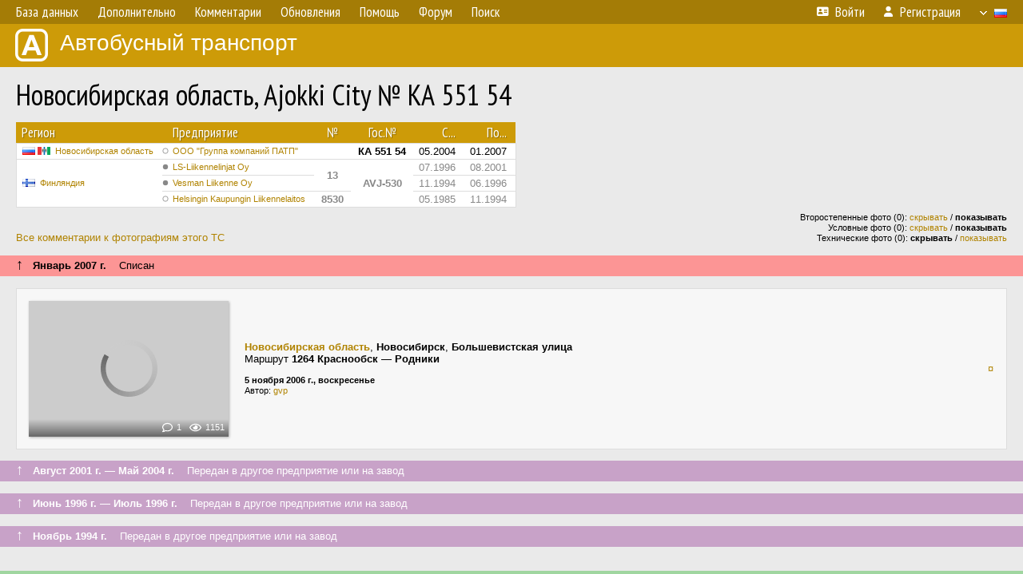

--- FILE ---
content_type: text/html; charset=UTF-8
request_url: https://fotobus.msk.ru/vehicle/176998/
body_size: 14650
content:
<!DOCTYPE html>
<html lang="ru">
<head>
<meta http-equiv="content-type" content="text/html;charset=UTF-8">
<meta name="description" content="Крупнейшая фотогалерея автобусного транспорта России и мира. Базы подвижного состава.">
<meta name="keywords" content="автобус фотогалерея городской транспорт фотографии междугородний транспорт база данных подвижной состав">
<meta name="theme-color" content="#cd9b08">
<meta property="og:title" content="Новосибирская область, Ajokki City № КА 551 54">
<meta name="viewport" content="width=1000,user-scalable=yes">
<title>Новосибирская область, Ajokki City № КА 551 54 — Автобусный транспорт</title>
<link rel="alternate" hreflang="x-default" href="https://fotobus.msk.ru/vehicle/176998/">
<link rel="alternate" hreflang="ru" href="https://fotobus.msk.ru/vehicle/176998/?lang=ru">
<link rel="alternate" hreflang="be" href="https://fotobus.msk.ru/vehicle/176998/?lang=be">
<link rel="alternate" hreflang="uk" href="https://fotobus.msk.ru/vehicle/176998/?lang=uk">
<link rel="alternate" hreflang="kk" href="https://fotobus.msk.ru/vehicle/176998/?lang=kk">
<link rel="alternate" hreflang="pl" href="https://fotobus.msk.ru/vehicle/176998/?lang=pl">
<link rel="alternate" hreflang="cs" href="https://fotobus.msk.ru/vehicle/176998/?lang=cs">
<link rel="alternate" hreflang="en" href="https://fotobus.msk.ru/vehicle/176998/?lang=en">
<link rel="alternate" hreflang="es" href="https://fotobus.msk.ru/vehicle/176998/?lang=es">
<link rel="alternate" hreflang="de" href="https://fotobus.msk.ru/vehicle/176998/?lang=de">
<link rel="alternate" hreflang="lt" href="https://fotobus.msk.ru/vehicle/176998/?lang=lt">
<link rel="alternate" hreflang="lv" href="https://fotobus.msk.ru/vehicle/176998/?lang=lv">
<link rel="alternate" hreflang="hu" href="https://fotobus.msk.ru/vehicle/176998/?lang=hu">
<link rel="alternate" hreflang="el" href="https://fotobus.msk.ru/vehicle/176998/?lang=el">
<link rel="shortcut icon" type="image/png" href="//fotobus.msk.ru/img/icons/fb_16.png">
<link rel="icon" type="image/png" href="//fotobus.msk.ru/img/icons/fb_16.png">
<link rel="apple-touch-icon" sizes="57x57" href="/img/icons/fb_57.png">
<link rel="apple-touch-icon" sizes="72x72" href="/img/icons/fb_72.png">
<link rel="apple-touch-icon" sizes="76x76" href="/img/icons/fb_76.png">
<link rel="apple-touch-icon" sizes="114x114" href="/img/icons/fb_114.png">
<link rel="apple-touch-icon" sizes="120x120" href="/img/icons/fb_120.png">
<link rel="apple-touch-icon" sizes="144x144" href="/img/icons/fb_144.png">
<link rel="apple-touch-icon" sizes="152x152" href="/img/icons/fb_152.png">
<link rel="shortcut icon" sizes="196x196" href="/img/icons/fb_512.png">
<link rel="shortcut icon" sizes="128x128" href="/img/icons/fb_128.png">
<link rel="shortcut icon" sizes="96x96" href="/img/icons/fb_96.png">
<link rel="shortcut icon" sizes="72x72" href="/img/icons/fb_72.png">
<link rel="shortcut icon" sizes="48x48" href="/img/icons/fb_48.png">
<link rel="shortcut icon" sizes="32x32" href="/img/icons/fb_32.png">
<link rel="shortcut icon" sizes="16x16" href="/img/icons/fb_16.png">
<link rel="preconnect" href="https://fonts.googleapis.com">
<link rel="preconnect" href="https://fonts.gstatic.com" crossorigin>
<link href="https://fonts.googleapis.com/css2?family=PT+Sans+Narrow:wght@400;700&amp;display=swap" rel="stylesheet">
<link rel="stylesheet" href="/css/fontawesome/css/all.min.css?1649450942">
<link rel="stylesheet" href="/css/style.css?1758309865">
<link rel="stylesheet" href="/css/desktop.css?1704281051">
<link rel="stylesheet" href="/css/comments.css?1709572146">
<script src="/js/jquery.js?1507064400"></script>
<script src="/js/jquery.lazy.min.js?1595590838"></script>
<script src="/js/core.js?1758310255"></script>
<script src="/comments.js?1705518204"></script>
<script>var pid = -176998;</script>
<script async src="//pagead2.googlesyndication.com/pagead/js/adsbygoogle.js"></script>
<script>
(adsbygoogle = window.adsbygoogle || []).push({
google_ad_client: "ca-pub-123456789",
enable_page_level_ads: true
});
</script>

<!-- Yandex.Metrika counter -->
<script >
   (function(m,e,t,r,i,k,a){m[i]=m[i]||function(){(m[i].a=m[i].a||[]).push(arguments)};
   m[i].l=1*new Date();k=e.createElement(t),a=e.getElementsByTagName(t)[0],k.async=1,k.src=r,a.parentNode.insertBefore(k,a)})
   (window, document, "script", "https://mc.yandex.ru/metrika/tag.js", "ym");

   ym(51791999, "init", {
        id:51791999,
        clickmap:true,
        trackLinks:true,
        accurateTrackBounce:true
   });
</script>
<!-- /Yandex.Metrika counter -->
</head>

<body>
<noscript><div><img src="https://mc.yandex.ru/watch/51791999" style="position:absolute; left:-9999px;" alt="" /></div></noscript>
<div id="backgr"></div>
<table class="tmain">
<tr><td class="mm-bar">
<ul class="mm mm-level-1"><li><a href="#" onclick="return false" class="mm-item"><span class="mm-label">База данных</span></a><div><ul class="mm-level-2"><li><a href="/models.php" class="mm-item"><span class="mm-label">Модели</span></a></li><li><a href="/#countries" class="mm-item"><span class="mm-label">Страны и регионы</span></a></li></ul></div></li><li><a href="#" onclick="return false" class="mm-item"><span class="mm-label">Дополнительно</span></a><div><ul class="mm-level-2"><li><a href="/news.php" class="mm-item"><span class="mm-label">Новости и хронология</span></a></li><li><a href="/misc/" class="mm-item"><span class="mm-label">Разные фотогалереи</span></a></li><li><a href="/links.php" class="mm-item"><span class="mm-label">Ссылки</span></a></li></ul></div></li><li><a href="/comments.php" class="mm-item"><span class="mm-label">Комментарии</span></a></li><li><a href="#" onclick="return false" class="mm-item"><span class="mm-label">Обновления</span></a><div><ul class="mm-level-2"><li><a href="/update.php?time=24" class="mm-item"><span class="mm-label">Новые фотографии</span></a></li><li><a href="/feed.php" class="mm-item"><span class="mm-label">Лента обновлений</span></a></li><li><a href="/update.php" class="mm-item"><span class="mm-label">Архив обновлений по датам</span></a></li></ul></div></li><li><a href="#" onclick="return false" class="mm-item"><span class="mm-label">Помощь</span></a><div><ul class="mm-level-2"><li><a href="/rules/" class="mm-item"><span class="mm-label">Правила сайта</span></a></li><li><a href="/rules/pub/" class="mm-item"><span class="mm-label">Критерии отбора фотографий</span></a></li><li><a href="/rules/photo/" class="mm-item"><span class="mm-label">Правила подписи фотографий</span></a></li><li><a href="/rules/reasons/" class="mm-item"><span class="mm-label">Замечания к фотографиям</span></a></li></ul></div></li><li><a href="//forum.fotobus.msk.ru" class="mm-item"><span class="mm-label">Форум</span></a></li><li><a href="/search.php" class="mm-item"><span class="mm-label">Поиск</span></a><div><ul class="mm-level-2"><li><a href="/search.php" class="mm-item"><span class="mm-label">Поиск фотографий</span></a></li><li><a href="/vsearch.php" class="mm-item"><span class="mm-label">Поиск ТС</span></a></li><li><a href="/csearch.php" class="mm-item"><span class="mm-label">Поиск комментариев</span></a></li><li><a href="/authors.php" class="mm-item"><span class="mm-label">Поиск авторов</span></a></li></ul></div></li><li class="mm-pad-right"><a href="/login.php" class="mm-item"><span class="mm-icon"><i class="fas fa-xs fa-address-card"></i></span><span class="mm-label">Войти</span></a></li><li><a href="/register.php" class="mm-item"><span class="mm-icon"><i class="fas fa-xs fa-user"></i></span><span class="mm-label">Регистрация</span></a></li><li class="mm-lang mm-wide"><a href="#" onclick="return false" class="mm-item"><span class="mm-icon"><img src="/img/arrow.png?1" class="arrow"></span><span class="mm-label">Русский</span><span class="mm-right-icon"><img src="/img/r/1.gif"></span></a><div><ul class="mm-level-2"><li><a href="/set.php?l=ru" class="mm-item"><span class="mm-icon"><img src="/img/r/1.gif"></span><span class="mm-label">Русский</span></a></li><li><a href="/set.php?l=be" class="mm-item"><span class="mm-icon"><img src="/img/r/2.gif"></span><span class="mm-label">Беларуская</span></a></li><li><a href="/set.php?l=uk" class="mm-item"><span class="mm-icon"><img src="/img/r/3.gif"></span><span class="mm-label">Українська</span></a></li><li><a href="/set.php?l=kk" class="mm-item"><span class="mm-icon"><img src="/img/r/4.gif"></span><span class="mm-label">Қазақ тілі</span></a></li><li><a href="/set.php?l=pl" class="mm-item"><span class="mm-icon"><img src="/img/r/c/65.gif"></span><span class="mm-label">Polski</span></a></li><li><a href="/set.php?l=cs" class="mm-item"><span class="mm-icon"><img src="/img/r/c/156.gif"></span><span class="mm-label">Čeština</span></a></li><li><a href="/set.php?l=en" class="mm-item"><span class="mm-icon"><img src="/img/r/c/158.gif"></span><span class="mm-label">English</span></a></li><li><a href="/set.php?l=es" class="mm-item"><span class="mm-icon"><img src="/img/r/40.gif"></span><span class="mm-label">Español</span></a></li><li><a href="/set.php?l=de" class="mm-item"><span class="mm-icon"><img src="/img/r/c/138.gif"></span><span class="mm-label">Deutsch</span></a></li><li><a href="/set.php?l=lt" class="mm-item"><span class="mm-icon"><img src="/img/r/c/140.gif"></span><span class="mm-label">Lietuvių</span></a></li><li><a href="/set.php?l=lv" class="mm-item"><span class="mm-icon"><img src="/img/r/c/141.gif"></span><span class="mm-label">Latviešu</span></a></li><li><a href="/set.php?l=hu" class="mm-item"><span class="mm-icon"><img src="/img/r/c/147.gif"></span><span class="mm-label">Magyar</span></a></li><li><a href="/set.php?l=el" class="mm-item"><span class="mm-icon"><img src="/img/r/c/174.gif"></span><span class="mm-label">Ελληνικά</span></a></li></ul></div></li></ul>
</td></tr>
<tr><td><a href="/" id="title"><img src="/img/fb.png" alt="Фотобус">Автобусный транспорт</a></td></tr>
<tr><td class="main">
<h1>Новосибирская область, Ajokki City № КА 551 54</h1>
<table width="100%"><tr><td>
<table><tbody><tr><th class="d">Регион</th><th class="d" style="padding-left:13px">Предприятие</th><th class="c">№</th><th class="c">Гос.№</th><th class="r">С...</th><th class="r">По...</th></tr></tbody>
<tbody class="horlines">
<tr><td class="ds"><a href="/country/1/"><img class="flag" src="/img/r/1.gif"> <img class="flag" src="/img/r/c/105.gif"></a>&nbsp;&nbsp;<a href="/city/105/">Новосибирская область</a></td><td class="ds" style="text-indent:-15px; padding-left:15px;"><span class="d-symbol d-symbol-sm d-s-1"></span><span did="2975"><a href="/list.php?did=2975">ООО &quot;Группа компаний ПАТП&quot;</a></span></td><td class="c">&nbsp;</td><td class="c"><b>КА 551 54</b></td><td class="r">05.2004</td><td class="r">01.2007</td></tr>
<tr><td class="ds" style="color:#888 !important;" rowspan="3"><a href="/country/5/"><img class="flag" src="/img/r/c/143.gif"></a>&nbsp;&nbsp;<a href="/city/143/">Финляндия</a></td><td class="ds" style="color:#888 !important;text-indent:-15px; padding-left:15px;"><span class="d-symbol d-symbol-sm d-s-0"></span><span did="12681"><a href="/list.php?did=12681">LS-Liikennelinjat Oy</a></span></td><td class="c" style="color:#888 !important;" rowspan="2"><b>13</b></td><td class="c" style="color:#888 !important;" rowspan="3"><b>AVJ-530</b></td><td class="r" style="color:#888 !important;">07.1996</td><td class="r" style="color:#888 !important;">08.2001</td></tr>
<tr><td class="ds" style="color:#888 !important;text-indent:-15px; padding-left:15px;"><span class="d-symbol d-symbol-sm d-s-0"></span><span did="4077"><a href="/list.php?did=4077">Vesman Liikenne Oy</a></span></td><td class="r" style="color:#888 !important;">11.1994</td><td class="r" style="color:#888 !important;">06.1996</td></tr>
<tr><td class="ds" style="color:#888 !important;text-indent:-15px; padding-left:15px;"><span class="d-symbol d-symbol-sm d-s-1"></span><span did="25211"><a href="/list.php?did=25211">Helsingin Kaupungin Liikennelaitos</a></span></td><td class="c" style="color:#888 !important;"><b>8530</b></td><td class="r" style="color:#888 !important;">05.1985</td><td class="r" style="color:#888 !important;">11.1994</td></tr>
</tbody></table><br>
</td><td>
<!-- Yandex.RTB R-A-488942-2 -->
<div id="yandex_rtb_R-A-488942-2"></div>
<script type="text/javascript">
	(function(w, d, n, s, t) {
		w[n] = w[n] || [];
		w[n].push(function() {
			Ya.Context.AdvManager.render({
				blockId: "R-A-488942-2",
				renderTo: "yandex_rtb_R-A-488942-2",
				async: true
			});
		});
		t = d.getElementsByTagName("script")[0];
		s = d.createElement("script");
		s.type = "text/javascript";
		s.src = "//an.yandex.ru/system/context.js";
		s.async = true;
		t.parentNode.insertBefore(s, t);
	})(this, this.document, "yandexContextAsyncCallbacks");
</script>
</td></tr></table><br>
<div style="position:relative">
<div><a href="/comments.php?vid=176998">Все комментарии к фотографиям этого ТС</a></div>
<div class="sm" style="position:absolute; right:0; bottom:0; text-align:right">
<div>Второстепенные фото (0): <a href="/set.php?hidesec=1">скрывать</a> / <b>показывать</b></div>
<div>Условные фото (0): <a href="/set.php?hidecond=1">скрывать</a> / <b>показывать</b></div>
<div>Технические фото (0): <b>скрывать</b> / <a href="/set.php?showtech=1">показывать</a></div>
</div>
</div><br>
<div class="s15" style="padding:5px 20px 0; margin:0 -20px">
<div style="padding-bottom:6px"><span style="font-size:18px; line-height:12px">&uarr;</span> &nbsp; <b>Январь 2007 г.</b> &nbsp;&nbsp; Списан</div>
</div><br>
<div class="p20p s11"><table><tr>
<td class="pb_photo"><a href="/photo/214779/?vid=176998" target="_blank" class="prw"><img class="f" src="/img/prw-loader.gif" data-src="//s1.fotobus.msk.ru/photo/02/14/77/214779_s.jpg" alt="200 КБ"><div class="hpshade"><div class="com-icon">1</div><div class="eye-icon">1151</div></div></a></td>
<td class="pb_descr">
<p><b class="pw-place"><a href="/city/105/">Новосибирская область</a></b>, <b>Новосибирск</b>, <b>Большевистская улица</b><br>Маршрут <b>1264 Краснообск — Родники</b></p>
	<p class="sm"><b>5 ноября 2006 г., воскресенье</b><br />Автор: <a href="/author/560/">gvp</a></p>
</td>
<td class="r"><a href="/vehicle/176998/?hl_pid=214779" title="Подсветка по датам">&curren;</a></td>
</tr></table></div>
<br>
<div class="s19" style="padding:5px 20px 0; margin:0 -20px">
<div style="padding-bottom:6px; color:#fff"><span style="font-size:18px; line-height:12px">&uarr;</span> &nbsp; <b>Август 2001 г. — Май 2004 г.</b> &nbsp;&nbsp; Передан в другое предприятие или на завод</div>
</div><br>
<a name="n1552728"></a>
<div class="s19" style="padding:5px 20px 0; margin:0 -20px">
<div style="padding-bottom:6px; color:#fff"><span style="font-size:18px; line-height:12px">&uarr;</span> &nbsp; <b>Июнь 1996 г. — Июль 1996 г.</b> &nbsp;&nbsp; Передан в другое предприятие или на завод</div>
</div><br>
<a name="n1552726"></a>
<div class="s19" style="padding:5px 20px 0; margin:0 -20px">
<div style="padding-bottom:6px; color:#fff"><span style="font-size:18px; line-height:12px">&uarr;</span> &nbsp; <b>Ноябрь 1994 г.</b> &nbsp;&nbsp; Передан в другое предприятие или на завод</div>
</div><br>
<a name="n1552727"></a>
<br><div class="s12" style="padding:5px 20px 0; margin:0 -20px">
<div style="padding-bottom:6px"><span style="font-size:18px; line-height:12px">&uarr;</span> &nbsp; <b>Май 1985 г.</b> &nbsp;&nbsp; Поступил на предприятие</div>
</div><br>
<br>
<div class="p20" style="padding:0">
<script>
addTexts({
	'P_QUOTE_MSG': 'Нет смысла цитировать последнее сообщение целиком.<br />Если Вы хотите процитировать часть сообщения, выделите часть текста и нажмите на ссылку ещё раз.',
	'P_QUOTE_LEN': 'Слишком длинная цитата. Пользователям будет неудобно читать такой комментарий.<br>Пожалуйста, выделите конкретное предложение, на которое вы отвечаете, и нажмите на ссылку еще раз.',
	'P_QUOTE_TXT': 'Цитата',
	'P_DEL_CONF': 'Вы действительно хотите удалить свой комментарий?',
	'P_WAIT': 'Пожалуйста, подождите...',
	'P_ENTERTEXT': 'Введите текст комментария',
	'LOADING': 'Загрузка...'
});
</script>
<h4 class="pp-item-header">Ваш комментарий</h4>
<div style="padding:0 11px 11px">
Вы не <a href="/login.php">вошли на сайт</a>.<br />Комментарии могут оставлять только зарегистрированные пользователи.</div>
</div><br>
<h4>Другие ТС с этим номером:</h4>
<div class="p20w">
<table>
<tr>
<th>№</th>
<th>Гос.№</th>
<th>Предприятие</th>
<th class="r">Зав.№</th>
<th class="r">Постр.</th>
<th class="r">Утил.</th>
<th>Примечание</th>
</tr>
<tr class="s6"><td class="n"><a href="/vehicle/473475/#n536222" class="nf">13</a></td>
<td class="n"><a href="/vehicle/473475/#n536222" class="nf">LAA-450</a></td>
<td class="ds">Veljekset Salmela</td>
<td class="rs"></td>
<td class="rs"></td>
<td class="rs"></td>
<td class="ds"></td>
</tr>
<tr class="s16"><td class="n"><a href="/vehicle/480879/#n545167" class="nf">13</a></td>
<td class="n"><a href="/vehicle/480879/#n545167" class="nf">LZE-312</a></td>
<td class="ds">Oskar Haglund</td>
<td class="rs"></td>
<td class="rs"></td>
<td class="rs"></td>
<td class="ds"></td>
</tr>
<tr class="s1"><td class="n"><a href="/vehicle/2283414/#n3250757" class="nf">13</a></td>
<td class="n"><a href="/vehicle/2283414/#n3250757" class="nf">IIF-37</a></td>
<td class="ds">Разные города</td>
<td class="rs">531</td>
<td class="rs">1959</td>
<td class="rs"></td>
<td class="ds">SUOJÄRVI ANTTI</td>
</tr>
<tr class="s19"><td class="n"><a href="/vehicle/2283414/#n3250755" class="nf">13</a></td>
<td class="n"><a href="/vehicle/2283414/#n3250755" class="nf">IBZ-55</a></td>
<td class="ds">Hämeen Linja</td>
<td class="rs">531</td>
<td class="rs">1959</td>
<td class="rs"></td>
<td class="ds"></td>
</tr>
<tr class="s9"><td class="n"><a href="/vehicle/2296141/#n3271449" class="nf">13</a></td>
<td class="n"><a href="/vehicle/2296141/#n3271449" class="nf">HN-595</a></td>
<td class="ds">Pekolan Liikenne</td>
<td class="rs"></td>
<td class="rs">1959</td>
<td class="rs"></td>
<td class="ds"></td>
</tr>
<tr class="s31"><td class="n"><a href="/vehicle/2283414/#n3250754" class="nf">13</a></td>
<td class="n"><a href="/vehicle/2283414/#n3250754" class="nf">HKU-81</a></td>
<td class="ds">Hämeen Linja</td>
<td class="rs">531</td>
<td class="rs">1959</td>
<td class="rs"></td>
<td class="ds"></td>
</tr>
<tr class="s5"><td class="n"><a href="/vehicle/1523247/#n1999891" class="nf">13</a></td>
<td class="n"><a href="/vehicle/1523247/#n1999891" class="nf">OHP-13</a></td>
<td class="ds">Koskilinjat</td>
<td class="rs"></td>
<td class="rs">1961</td>
<td class="rs"></td>
<td class="ds"></td>
</tr>
<tr class="s19"><td class="n"><a href="/vehicle/2339797/#n3340241" class="nf">13</a></td>
<td class="n"><a href="/vehicle/2339797/#n3340241" class="nf">OÖ-94</a></td>
<td class="ds">Kainuun Linja</td>
<td class="rs"></td>
<td class="rs">1961</td>
<td class="rs"></td>
<td class="ds"></td>
</tr>
<tr class="s21"><td class="n"><a href="/vehicle/1523247/#n1999890" class="nf">13</a></td>
<td class="n"><a href="/vehicle/1523247/#n1999890" class="nf">OÖ-13</a></td>
<td class="ds">Koskilinjat</td>
<td class="rs"></td>
<td class="rs">1961</td>
<td class="rs"></td>
<td class="ds"></td>
</tr>
<tr class="s19"><td class="n"><a href="/vehicle/1524363/#n2002111" class="nf">13</a></td>
<td class="n"><a href="/vehicle/1524363/#n2002111" class="nf"></a></td>
<td class="ds">Mörö</td>
<td class="rs">317</td>
<td class="rs">1962</td>
<td class="rs"></td>
<td class="ds"></td>
</tr>
<tr class="s9"><td class="n"><a href="/vehicle/2292007/#n3265036" class="nf">13</a></td>
<td class="n"><a href="/vehicle/2292007/#n3265036" class="nf">HLU-11</a></td>
<td class="ds">Yhdysliikenne</td>
<td class="rs">119</td>
<td class="rs">1963</td>
<td class="rs"></td>
<td class="ds"></td>
</tr>
<tr class="s15"><td class="n"><a href="/vehicle/1524371/#n2002121" class="nf">13</a></td>
<td class="n"><a href="/vehicle/1524371/#n2002121" class="nf"></a></td>
<td class="ds">Mörö</td>
<td class="rs">463</td>
<td class="rs">1964</td>
<td class="rs"></td>
<td class="ds"></td>
</tr>
<tr class="s7"><td class="n"><a href="/vehicle/2340962/#n3342202" class="nf">13</a></td>
<td class="n"><a href="/vehicle/2340962/#n3342202" class="nf">OAE-413</a></td>
<td class="ds">Pohjola</td>
<td class="rs">153</td>
<td class="rs">1964</td>
<td class="rs"></td>
<td class="ds"></td>
</tr>
<tr class="s18"><td class="n"><a href="/vehicle/2061477/#n2909253" class="nf">13</a></td>
<td class="n"><a href="/vehicle/2061477/#n2909253" class="nf">IF-960</a></td>
<td class="ds">Yhdysliikenne</td>
<td class="rs">242</td>
<td class="rs">1964</td>
<td class="rs"></td>
<td class="ds"></td>
</tr>
<tr class="s21"><td class="n"><a href="/vehicle/2340962/#n3342199" class="nf">13</a></td>
<td class="n"><a href="/vehicle/2340962/#n3342199" class="nf">OIJ-10</a></td>
<td class="ds">Pohjola</td>
<td class="rs">153</td>
<td class="rs">1964</td>
<td class="rs"></td>
<td class="ds"></td>
</tr>
<tr class="s31"><td class="n"><a href="/vehicle/2340962/#n3342200" class="nf">13</a></td>
<td class="n"><a href="/vehicle/2340962/#n3342200" class="nf">ORM-13</a></td>
<td class="ds">Pohjola</td>
<td class="rs">153</td>
<td class="rs">1964</td>
<td class="rs"></td>
<td class="ds"></td>
</tr>
<tr class="s21"><td class="n"><a href="/vehicle/2340962/#n3342201" class="nf">13</a></td>
<td class="n"><a href="/vehicle/2340962/#n3342201" class="nf">OAB-613</a></td>
<td class="ds">Pohjola</td>
<td class="rs">153</td>
<td class="rs">1964</td>
<td class="rs"></td>
<td class="ds"></td>
</tr>
<tr class="s19"><td class="n"><a href="/vehicle/2281425/#n3247608" class="nf">13</a></td>
<td class="n"><a href="/vehicle/2281425/#n3247608" class="nf">ONP-13</a></td>
<td class="ds">Nevakivi</td>
<td class="rs">584</td>
<td class="rs">1965</td>
<td class="rs"></td>
<td class="ds"></td>
</tr>
<tr class="s9"><td class="n"><a href="/vehicle/2296124/#n3271416" class="nf">13</a></td>
<td class="n"><a href="/vehicle/2296124/#n3271416" class="nf">IBU-31</a></td>
<td class="ds">Pekolan Liikenne</td>
<td class="rs">376</td>
<td class="rs">1966</td>
<td class="rs"></td>
<td class="ds"></td>
</tr>
<tr class="s19"><td class="n"><a href="/vehicle/1221193/#n1537184" class="nf">13</a></td>
<td class="n"><a href="/vehicle/1221193/#n1537184" class="nf">UUY-20</a></td>
<td class="ds">Kallio Taunu</td>
<td class="rs">422</td>
<td class="rs">1966</td>
<td class="rs">1977</td>
<td class="ds"></td>
</tr>
<tr class="s9"><td class="n"><a href="/vehicle/1230368/#n1551508" class="nf">13</a></td>
<td class="n"><a href="/vehicle/1230368/#n1551508" class="nf">EKX-13</a></td>
<td class="ds">Förbom</td>
<td class="rs">558</td>
<td class="rs">1966</td>
<td class="rs">1981</td>
<td class="ds">Модель: Autokori 2.</td>
</tr>
<tr class="s19"><td class="n"><a href="/vehicle/2283870/#n3251439" class="nf">13</a></td>
<td class="n"><a href="/vehicle/2283870/#n3251439" class="nf">HEV-954</a></td>
<td class="ds">Hämeen Linja</td>
<td class="rs">2072</td>
<td class="rs">1967</td>
<td class="rs"></td>
<td class="ds"></td>
</tr>
<tr class="s5"><td class="n"><a href="/vehicle/1524506/#n2002284" class="nf">13</a></td>
<td class="n"><a href="/vehicle/1524506/#n2002284" class="nf">OG-280</a></td>
<td class="ds">Mörö</td>
<td class="rs">245</td>
<td class="rs">1968</td>
<td class="rs"></td>
<td class="ds"></td>
</tr>
<tr class="s19"><td class="n"><a href="/vehicle/548602/#n627912" class="nf">13</a></td>
<td class="n"><a href="/vehicle/548602/#n627912" class="nf">BZK-7</a></td>
<td class="ds">Porin Linjat</td>
<td class="rs">2430</td>
<td class="rs">1968</td>
<td class="rs"></td>
<td class="ds"></td>
</tr>
<tr class="s9"><td class="n"><a href="/vehicle/548602/#n2898841" class="nf">13</a></td>
<td class="n"><a href="/vehicle/548602/#n2898841" class="nf">BZK-7</a></td>
<td class="ds">Jussilan Autoliike</td>
<td class="rs">2430</td>
<td class="rs">1968</td>
<td class="rs"></td>
<td class="ds"></td>
</tr>
<tr class="s19"><td class="n"><a href="/vehicle/2288698/#n3259235" class="nf">13</a></td>
<td class="n"><a href="/vehicle/2288698/#n3259235" class="nf">ETD-13</a></td>
<td class="ds">Lauttakylän</td>
<td class="rs">123</td>
<td class="rs">1968</td>
<td class="rs"></td>
<td class="ds"></td>
</tr>
<tr class="s5"><td class="n"><a href="/vehicle/552248/#n632022" class="nf">13</a></td>
<td class="n"><a href="/vehicle/552248/#n632022" class="nf">HS-13</a></td>
<td class="ds">Paunu</td>
<td class="rs">216</td>
<td class="rs">1969</td>
<td class="rs"></td>
<td class="ds">Ajokki (Vanaja LK6-69)</td>
</tr>
<tr class="s15"><td class="n"><a href="/vehicle/1922021/#n2692270" class="nf">13</a></td>
<td class="n"><a href="/vehicle/1922021/#n2692270" class="nf">HA-488</a></td>
<td class="ds">Ylisen</td>
<td class="rs">2253</td>
<td class="rs">1969</td>
<td class="rs"></td>
<td class="ds"></td>
</tr>
<tr class="s9"><td class="n"><a href="/vehicle/2053575/#n2899885" class="nf">13</a></td>
<td class="n"><a href="/vehicle/2053575/#n2899885" class="nf">ZZL-13</a></td>
<td class="ds">Norrgård</td>
<td class="rs">737</td>
<td class="rs">1969</td>
<td class="rs"></td>
<td class="ds"></td>
</tr>
<tr class="s19"><td class="n"><a href="/vehicle/2339795/#n3340237" class="nf">13</a></td>
<td class="n"><a href="/vehicle/2339795/#n3340237" class="nf">OER-513</a></td>
<td class="ds">Kainuun Liikenne</td>
<td class="rs"></td>
<td class="rs">1969</td>
<td class="rs"></td>
<td class="ds"></td>
</tr>
<tr class="s21"><td class="n"><a href="/vehicle/2339795/#n3340236" class="nf">13</a></td>
<td class="n"><a href="/vehicle/2339795/#n3340236" class="nf">OM-701</a></td>
<td class="ds">Kainuun Liikenne</td>
<td class="rs"></td>
<td class="rs">1969</td>
<td class="rs"></td>
<td class="ds"></td>
</tr>
<tr class="s19"><td class="n"><a href="/vehicle/2281408/#n3247578" class="nf">13</a></td>
<td class="n"><a href="/vehicle/2281408/#n3247578" class="nf">OMY-13</a></td>
<td class="ds">Nevakivi</td>
<td class="rs">2268</td>
<td class="rs">1970</td>
<td class="rs"></td>
<td class="ds"></td>
</tr>
<tr class="s5"><td class="n"><a href="/vehicle/2204422/#n3123091" class="nf">13</a></td>
<td class="n"><a href="/vehicle/2204422/#n3123091" class="nf">YRG-40</a></td>
<td class="ds">Oravaisten Liikenne</td>
<td class="rs">892</td>
<td class="rs">1971</td>
<td class="rs"></td>
<td class="ds"></td>
</tr>
<tr class="s19"><td class="n"><a href="/vehicle/2295950/#n3271192" class="nf">13</a></td>
<td class="n"><a href="/vehicle/2295950/#n3271192" class="nf">KCC-513</a></td>
<td class="ds">Pohjolan Matka</td>
<td class="rs">42</td>
<td class="rs">1971</td>
<td class="rs"></td>
<td class="ds"></td>
</tr>
<tr class="s9"><td class="n"><a href="/vehicle/2297046/#n3273063" class="nf">13</a></td>
<td class="n"><a href="/vehicle/2297046/#n3273063" class="nf">HG-711</a></td>
<td class="ds">Vekka Liikenne</td>
<td class="rs">879</td>
<td class="rs">1971</td>
<td class="rs"></td>
<td class="ds"></td>
</tr>
<tr class="s31"><td class="n"><a href="/vehicle/2295950/#n3271191" class="nf">13</a></td>
<td class="n"><a href="/vehicle/2295950/#n3271191" class="nf">HNJ-18</a></td>
<td class="ds">Pohjolan Matka</td>
<td class="rs">42</td>
<td class="rs">1971</td>
<td class="rs"></td>
<td class="ds"></td>
</tr>
<tr class="s9"><td class="n"><a href="/vehicle/1523288/#n1999984" class="nf">13</a></td>
<td class="n"><a href="/vehicle/1523288/#n1999984" class="nf">OEL-413</a></td>
<td class="ds">Koskilinjat</td>
<td class="rs">271</td>
<td class="rs">1972</td>
<td class="rs"></td>
<td class="ds"></td>
</tr>
<tr class="s19"><td class="n"><a href="/vehicle/2274662/#n3237209" class="nf">13</a></td>
<td class="n"><a href="/vehicle/2274662/#n3237209" class="nf">MF-969</a></td>
<td class="ds">Ruponen</td>
<td class="rs">2227 / 72</td>
<td class="rs">1972</td>
<td class="rs"></td>
<td class="ds"></td>
</tr>
<tr class="s21"><td class="n"><a href="/vehicle/1523288/#n1999983" class="nf">13</a></td>
<td class="n"><a href="/vehicle/1523288/#n1999983" class="nf">OAE-813</a></td>
<td class="ds">Koskilinjat</td>
<td class="rs">271</td>
<td class="rs">1972</td>
<td class="rs"></td>
<td class="ds"></td>
</tr>
<tr class="s19"><td class="n"><a href="/vehicle/1222347/#n1538948" class="nf">13</a></td>
<td class="n"><a href="/vehicle/1222347/#n1538948" class="nf">LXL-96</a></td>
<td class="ds">Kuusela</td>
<td class="rs"></td>
<td class="rs">1972</td>
<td class="rs">01.1981</td>
<td class="ds">Шасси: Sisu BT-58 SP.</td>
</tr>
<tr class="s5"><td class="n"><a href="/vehicle/1847659/#n2559132" class="nf">13</a></td>
<td class="n"><a href="/vehicle/1847659/#n2559132" class="nf">VAK-363</a></td>
<td class="ds">U. Hakola</td>
<td class="rs">1069</td>
<td class="rs">1973</td>
<td class="rs"></td>
<td class="ds"></td>
</tr>
<tr class="s15"><td class="n"><a href="/vehicle/2296563/#n3272277" class="nf">13</a></td>
<td class="n"><a href="/vehicle/2296563/#n3272277" class="nf">HLU-213</a></td>
<td class="ds">Vekka Liikenne</td>
<td class="rs">3659</td>
<td class="rs">1973</td>
<td class="rs"></td>
<td class="ds"></td>
</tr>
<tr class="s9"><td class="n"><a href="/vehicle/1847827/#n2559435" class="nf">13</a></td>
<td class="n"><a href="/vehicle/1847827/#n2559435" class="nf">KAH-200</a></td>
<td class="ds">E. Ahonen</td>
<td class="rs">1077</td>
<td class="rs">1973</td>
<td class="rs"></td>
<td class="ds"></td>
</tr>
<tr class="s19"><td class="n"><a href="/vehicle/2292176/#n3265348" class="nf">13</a></td>
<td class="n"><a href="/vehicle/2292176/#n3265348" class="nf">HBT-313</a></td>
<td class="ds">Yhdysliikenne</td>
<td class="rs">394</td>
<td class="rs">1973</td>
<td class="rs"></td>
<td class="ds"></td>
</tr>
<tr class="s5"><td class="n"><a href="/vehicle/2284054/#n3251825" class="nf">13</a></td>
<td class="n"><a href="/vehicle/2284054/#n3251825" class="nf">ACU-255</a></td>
<td class="ds">Hämeen Linja</td>
<td class="rs">3807</td>
<td class="rs">1974</td>
<td class="rs"></td>
<td class="ds"></td>
</tr>
<tr class="s19"><td class="n"><a href="/vehicle/1271254/#n1611695" class="nf">13</a></td>
<td class="n"><a href="/vehicle/1271254/#n1611695" class="nf">TCT-713</a></td>
<td class="ds">Someron Linja</td>
<td class="rs">1168</td>
<td class="rs">1974</td>
<td class="rs"></td>
<td class="ds"></td>
</tr>
<tr class="s9"><td class="n"><a href="/vehicle/1570515/#n2099864" class="nf">13</a></td>
<td class="n"><a href="/vehicle/1570515/#n2099864" class="nf">AOB-113</a></td>
<td class="ds">Friherrsin Auto</td>
<td class="rs">1036</td>
<td class="rs">1974</td>
<td class="rs"></td>
<td class="ds"></td>
</tr>
<tr class="s19"><td class="n"><a href="/vehicle/1971006/#n2776852" class="nf">13</a></td>
<td class="n"><a href="/vehicle/1971006/#n2776852" class="nf">OBS-325</a></td>
<td class="ds">Kyllonen</td>
<td class="rs">3909</td>
<td class="rs">1974</td>
<td class="rs"></td>
<td class="ds"></td>
</tr>
<tr class="s9"><td class="n"><a href="/vehicle/2283014/#n3250080" class="nf">13</a></td>
<td class="n"><a href="/vehicle/2283014/#n3250080" class="nf">OT-200</a></td>
<td class="ds">Linjayhtymä</td>
<td class="rs">3196</td>
<td class="rs">1974</td>
<td class="rs"></td>
<td class="ds"></td>
</tr>
<tr class="s19"><td class="n"><a href="/vehicle/2295765/#n3270889" class="nf">13</a></td>
<td class="n"><a href="/vehicle/2295765/#n3270889" class="nf">KHB-713</a></td>
<td class="ds">Pohjolan Matka</td>
<td class="rs">503</td>
<td class="rs">1974</td>
<td class="rs"></td>
<td class="ds"></td>
</tr>
<tr class="s9"><td class="n"><a href="/vehicle/2281384/#n3247539" class="nf">13</a></td>
<td class="n"><a href="/vehicle/2281384/#n3247539" class="nf">OBS-712</a></td>
<td class="ds">Nevakivi</td>
<td class="rs">301</td>
<td class="rs">12.1974</td>
<td class="rs"></td>
<td class="ds"></td>
</tr>
<tr class="s19"><td class="n"><a href="/vehicle/63559/#n1275797" class="nf">13</a></td>
<td class="n"><a href="/vehicle/63559/#n1275797" class="nf">MBL-427</a></td>
<td class="ds">Kosonen</td>
<td class="rs">1465</td>
<td class="rs">1976</td>
<td class="rs"></td>
<td class="ds"></td>
</tr>
<tr class="s9"><td class="n"><a href="/vehicle/2122144/#n3000899" class="nf">13</a></td>
<td class="n"><a href="/vehicle/2122144/#n3000899" class="nf">HHH-283</a></td>
<td class="ds">Länsilinjat</td>
<td class="rs">4221</td>
<td class="rs">1976</td>
<td class="rs"></td>
<td class="ds"></td>
</tr>
<tr class="s19"><td class="n"><a href="/vehicle/2122144/#n3000900" class="nf">13</a></td>
<td class="n"><a href="/vehicle/2122144/#n3000900" class="nf">HHH-283</a></td>
<td class="ds">Разные города</td>
<td class="rs">4221</td>
<td class="rs">1976</td>
<td class="rs"></td>
<td class="ds">A. Tiura</td>
</tr>
<tr class="s5"><td class="n"><a href="/vehicle/1232282/#n1554766" class="nf">13</a></td>
<td class="n"><a href="/vehicle/1232282/#n1554766" class="nf">TJP-113</a></td>
<td class="ds">Vesma</td>
<td class="rs">145408</td>
<td class="rs">1976</td>
<td class="rs">1989</td>
<td class="ds"></td>
</tr>
<tr class="s19"><td class="n"><a href="/vehicle/1230181/#n1551249" class="nf">13</a></td>
<td class="n"><a href="/vehicle/1230181/#n1551249" class="nf">TKU-213</a></td>
<td class="ds">Förbom</td>
<td class="rs">145596</td>
<td class="rs">1977</td>
<td class="rs"></td>
<td class="ds"></td>
</tr>
<tr class="s9"><td class="n"><a href="/vehicle/1599319/#n2127008" class="nf">13</a></td>
<td class="n"><a href="/vehicle/1599319/#n2127008" class="nf">MBU-196</a></td>
<td class="ds">Savonlinja</td>
<td class="rs">1012</td>
<td class="rs">1977</td>
<td class="rs"></td>
<td class="ds">Anttola</td>
</tr>
<tr class="s15"><td class="n"><a href="/vehicle/1909027/#n2668026" class="nf">13</a></td>
<td class="n"><a href="/vehicle/1909027/#n2668026" class="nf">REK-726</a></td>
<td class="ds">Elimäen Liikenne</td>
<td class="rs">137</td>
<td class="rs">1978</td>
<td class="rs"></td>
<td class="ds"></td>
</tr>
<tr class="s6"><td class="n"><a href="/vehicle/1222661/#n1539416" class="nf">13</a></td>
<td class="n"><a href="/vehicle/1222661/#n1539416" class="nf">LCJ-457</a></td>
<td class="ds">Ketosen Liikenne</td>
<td class="rs"></td>
<td class="rs">1978</td>
<td class="rs"></td>
<td class="ds"></td>
</tr>
<tr class="s19"><td class="n"><a href="/vehicle/780367/#n924459" class="nf">13</a></td>
<td class="n"><a href="/vehicle/780367/#n924459" class="nf">AKT-813</a></td>
<td class="ds">Paikallislinjat</td>
<td class="rs">4707</td>
<td class="rs">1978</td>
<td class="rs"></td>
<td class="ds"></td>
</tr>
<tr class="s9"><td class="n"><a href="/vehicle/1222661/#n1539413" class="nf">13</a></td>
<td class="n"><a href="/vehicle/1222661/#n1539413" class="nf">LCJ-457</a></td>
<td class="ds">Kuusela</td>
<td class="rs"></td>
<td class="rs">1978</td>
<td class="rs"></td>
<td class="ds"></td>
</tr>
<tr class="s15"><td class="n"><a href="/vehicle/1225723/#n1544357" class="nf">13</a></td>
<td class="n"><a href="/vehicle/1225723/#n1544357" class="nf">VHO-510</a></td>
<td class="ds">Sjöholm&amp;Bergströ</td>
<td class="rs">1496</td>
<td class="rs">1978</td>
<td class="rs">1992</td>
<td class="ds"></td>
</tr>
<tr class="s9"><td class="n"><a href="/vehicle/1107337/#n1369322" class="nf">13</a></td>
<td class="n"><a href="/vehicle/1107337/#n1369322" class="nf">TNP-697</a></td>
<td class="ds">Vesma</td>
<td class="rs">5043</td>
<td class="rs">1979</td>
<td class="rs"></td>
<td class="ds"></td>
</tr>
<tr class="s19"><td class="n"><a href="/vehicle/158607/#n1620735" class="nf">13</a></td>
<td class="n"><a href="/vehicle/158607/#n1620735" class="nf">RMH-323</a></td>
<td class="ds">Eino Tuomala</td>
<td class="rs">5041</td>
<td class="rs">1979</td>
<td class="rs"></td>
<td class="ds"></td>
</tr>
<tr class="s9"><td class="n"><a href="/vehicle/2264527/#n3220328" class="nf">13</a></td>
<td class="n"><a href="/vehicle/2264527/#n3220328" class="nf">HLP-555</a></td>
<td class="ds">LSL</td>
<td class="rs">1642</td>
<td class="rs">1979</td>
<td class="rs"></td>
<td class="ds"></td>
</tr>
<tr class="s19"><td class="n"><a href="/vehicle/2287983/#n3257994" class="nf">13</a></td>
<td class="n"><a href="/vehicle/2287983/#n3257994" class="nf">KCT-523</a></td>
<td class="ds">Superlinjat</td>
<td class="rs"></td>
<td class="rs">1979</td>
<td class="rs"></td>
<td class="ds"></td>
</tr>
<tr class="s9"><td class="n"><a href="/vehicle/2287983/#n3257997" class="nf">13</a></td>
<td class="n"><a href="/vehicle/2287983/#n3257997" class="nf">KCT-523</a></td>
<td class="ds">V. Alamäki</td>
<td class="rs"></td>
<td class="rs">1979</td>
<td class="rs"></td>
<td class="ds"></td>
</tr>
<tr class="s19"><td class="n"><a href="/vehicle/92799/#n1366653" class="nf">13</a></td>
<td class="n"><a href="/vehicle/92799/#n1366653" class="nf">TNJ-734</a></td>
<td class="ds">Westendin Linja</td>
<td class="rs">326-79</td>
<td class="rs">12.1979</td>
<td class="rs"></td>
<td class="ds"></td>
</tr>
<tr class="s5"><td class="n"><a href="/vehicle/1277083/#n1620668" class="nf">13</a></td>
<td class="n"><a href="/vehicle/1277083/#n1620668" class="nf">ARC-702</a></td>
<td class="ds">Elorannan Liikenne</td>
<td class="rs">5236</td>
<td class="rs">1980</td>
<td class="rs"></td>
<td class="ds"></td>
</tr>
<tr class="s15"><td class="n"><a href="/vehicle/1524552/#n2002343" class="nf">13</a></td>
<td class="n"><a href="/vehicle/1524552/#n2002343" class="nf">KCT-557</a></td>
<td class="ds">Mörö</td>
<td class="rs"></td>
<td class="rs">1980</td>
<td class="rs"></td>
<td class="ds"></td>
</tr>
<tr class="s5"><td class="n"><a href="/vehicle/2052376/#n2897796" class="nf">13</a></td>
<td class="n"><a href="/vehicle/2052376/#n2897796" class="nf">IFC-792</a></td>
<td class="ds">Porin Linjat</td>
<td class="rs">138</td>
<td class="rs">1980</td>
<td class="rs"></td>
<td class="ds"></td>
</tr>
<tr class="s19"><td class="n"><a href="/vehicle/372579/#n625605" class="nf">13</a></td>
<td class="n"><a href="/vehicle/372579/#n625605" class="nf">ANN-213</a></td>
<td class="ds">Nobina Finland</td>
<td class="rs">5215</td>
<td class="rs">1980</td>
<td class="rs"></td>
<td class="ds">Linjamatka</td>
</tr>
<tr class="s9"><td class="n"><a href="/vehicle/159195/#n1322677" class="nf">13</a></td>
<td class="n"><a href="/vehicle/159195/#n1322677" class="nf">UOA-513</a></td>
<td class="ds">Helmisen Linja</td>
<td class="rs">199</td>
<td class="rs">1980</td>
<td class="rs"></td>
<td class="ds"></td>
</tr>
<tr class="s19"><td class="n"><a href="/vehicle/92796/#n1368027" class="nf">13</a></td>
<td class="n"><a href="/vehicle/92796/#n1368027" class="nf">UMJ-413</a></td>
<td class="ds">Korsisaari</td>
<td class="rs">343</td>
<td class="rs">1980</td>
<td class="rs"></td>
<td class="ds"></td>
</tr>
<tr class="s5"><td class="n"><a href="/vehicle/313573/#n340649" class="nf">13</a></td>
<td class="n"><a href="/vehicle/313573/#n340649" class="nf">LYG-456</a></td>
<td class="ds">Osmo Aho</td>
<td class="rs">5285</td>
<td class="rs">1981</td>
<td class="rs"></td>
<td class="ds"></td>
</tr>
<tr class="s15"><td class="n"><a href="/vehicle/552263/#n632041" class="nf">13</a></td>
<td class="n"><a href="/vehicle/552263/#n632041" class="nf">HMX-213</a></td>
<td class="ds">Paunu</td>
<td class="rs">247</td>
<td class="rs">1981</td>
<td class="rs"></td>
<td class="ds"></td>
</tr>
<tr class="s5"><td class="n"><a href="/vehicle/2288894/#n3259538" class="nf">13</a></td>
<td class="n"><a href="/vehicle/2288894/#n3259538" class="nf">IBB-213</a></td>
<td class="ds">Kivistö</td>
<td class="rs">5288</td>
<td class="rs">1981</td>
<td class="rs"></td>
<td class="ds"></td>
</tr>
<tr class="s19"><td class="n"><a href="/vehicle/2168054/#n3069528" class="nf">13</a></td>
<td class="n"><a href="/vehicle/2168054/#n3069528" class="nf">VTR-313</a></td>
<td class="ds">Haldin&amp;Rose</td>
<td class="rs">5286</td>
<td class="rs">1981</td>
<td class="rs"></td>
<td class="ds"></td>
</tr>
<tr class="s5"><td class="n"><a href="/vehicle/2347263/#n3352127" class="nf">13</a></td>
<td class="n"><a href="/vehicle/2347263/#n3352127" class="nf">OKK-813</a></td>
<td class="ds">Pohjolan Matka</td>
<td class="rs"></td>
<td class="rs">1982</td>
<td class="rs"></td>
<td class="ds"></td>
</tr>
<tr class="s16"><td class="n"><a href="/vehicle/2295514/#n3270540" class="nf">13</a></td>
<td class="n"><a href="/vehicle/2295514/#n3270540" class="nf">HOV-859</a></td>
<td class="ds">Pohjolan Matka</td>
<td class="rs">146408</td>
<td class="rs">1982</td>
<td class="rs"></td>
<td class="ds"></td>
</tr>
<tr class="s9"><td class="n"><a href="/vehicle/1977221/#n2786146" class="nf">13</a></td>
<td class="n"><a href="/vehicle/1977221/#n2786146" class="nf">TOB-173</a></td>
<td class="ds">Hämeen Turistiauto</td>
<td class="rs">666</td>
<td class="rs">1982</td>
<td class="rs"></td>
<td class="ds"></td>
</tr>
<tr class="s19"><td class="n"><a href="/vehicle/2347263/#n3352126" class="nf">13</a></td>
<td class="n"><a href="/vehicle/2347263/#n3352126" class="nf">OKK-813</a></td>
<td class="ds">Kainuun Liikenne</td>
<td class="rs"></td>
<td class="rs">1982</td>
<td class="rs"></td>
<td class="ds"></td>
</tr>
<tr class="s5"><td class="n"><a href="/vehicle/206637/#n218725">13</a></td>
<td class="n"><a href="/vehicle/206637/#n218725">HRA-172</a></td>
<td class="ds">Kuljetus Fagerlund</td>
<td class="rs">840</td>
<td class="rs">1983</td>
<td class="rs"></td>
<td class="ds"></td>
</tr>
<tr class="s15"><td class="n"><a href="/vehicle/2052395/#n2897833" class="nf">13</a></td>
<td class="n"><a href="/vehicle/2052395/#n2897833" class="nf">TUJ-327</a></td>
<td class="ds">Porin Linjat</td>
<td class="rs"></td>
<td class="rs">1983</td>
<td class="rs"></td>
<td class="ds"></td>
</tr>
<tr class="s6"><td class="n"><a href="/vehicle/1259888/#n1594231">13</a></td>
<td class="n"><a href="/vehicle/1259888/#n1594231">MEK-513</a></td>
<td class="ds">Разные города</td>
<td class="rs">5408</td>
<td class="rs">1983</td>
<td class="rs"></td>
<td class="ds"></td>
</tr>
<tr class="s19"><td class="n"><a href="/vehicle/575839/#n1369394" class="nf">13</a></td>
<td class="n"><a href="/vehicle/575839/#n1369394" class="nf">MKC-477</a></td>
<td class="ds">Osmo Aho</td>
<td class="rs">146473</td>
<td class="rs">1983</td>
<td class="rs"></td>
<td class="ds"></td>
</tr>
<tr class="s9"><td class="n"><a href="/vehicle/1850183/#n2563772" class="nf">13</a></td>
<td class="n"><a href="/vehicle/1850183/#n2563772" class="nf">URA-929</a></td>
<td class="ds">Friherrsin Auto</td>
<td class="rs">5823</td>
<td class="rs">1983</td>
<td class="rs"></td>
<td class="ds"></td>
</tr>
<tr class="s19"><td class="n"><a href="/vehicle/206637/#n3252481" class="nf">13</a></td>
<td class="n"><a href="/vehicle/206637/#n3252481" class="nf">HRA-172</a></td>
<td class="ds">Yhdysliikenne</td>
<td class="rs">840</td>
<td class="rs">1983</td>
<td class="rs"></td>
<td class="ds"></td>
</tr>
<tr class="s9"><td class="n"><a href="/vehicle/206637/#n3252482" class="nf">13</a></td>
<td class="n"><a href="/vehicle/206637/#n3252482" class="nf">HRA-172</a></td>
<td class="ds">Pekolan Liikenne</td>
<td class="rs">840</td>
<td class="rs">1983</td>
<td class="rs"></td>
<td class="ds"></td>
</tr>
<tr class="s19"><td class="n"><a href="/vehicle/58210/#n1281161" class="nf">13</a></td>
<td class="n"><a href="/vehicle/58210/#n1281161" class="nf">VNX-655</a></td>
<td class="ds">Westerlines</td>
<td class="rs">11440</td>
<td class="rs">1984</td>
<td class="rs"></td>
<td class="ds"></td>
</tr>
<tr class="s9"><td class="n"><a href="/vehicle/444002/#n1368024" class="nf">13</a></td>
<td class="n"><a href="/vehicle/444002/#n1368024" class="nf">USU-233</a></td>
<td class="ds">Länsilinjat</td>
<td class="rs">6124</td>
<td class="rs">1984</td>
<td class="rs"></td>
<td class="ds"></td>
</tr>
<tr class="s19"><td class="n"><a href="/vehicle/1441234/#n1865649" class="nf">13</a></td>
<td class="n"><a href="/vehicle/1441234/#n1865649" class="nf">VNX-655</a></td>
<td class="ds">Westerlines</td>
<td class="rs">15445</td>
<td class="rs">1984</td>
<td class="rs"></td>
<td class="ds"></td>
</tr>
<tr class="s9"><td class="n"><a href="/vehicle/41673/#n2069395" class="nf">13</a></td>
<td class="n"><a href="/vehicle/41673/#n2069395" class="nf">AUS-443</a></td>
<td class="ds">Saimaan</td>
<td class="rs">6092</td>
<td class="rs">1984</td>
<td class="rs"></td>
<td class="ds"></td>
</tr>
<tr class="s19"><td class="n"><a href="/vehicle/394257/#n2565267" class="nf">13</a></td>
<td class="n"><a href="/vehicle/394257/#n2565267" class="nf">AUR-813</a></td>
<td class="ds">STA</td>
<td class="rs">6060</td>
<td class="rs">1984</td>
<td class="rs"></td>
<td class="ds"></td>
</tr>
<tr class="s9"><td class="n"><a href="/vehicle/394257/#n2565268" class="nf">13</a></td>
<td class="n"><a href="/vehicle/394257/#n2565268" class="nf">AUR-813</a></td>
<td class="ds">TuKL</td>
<td class="rs">6060</td>
<td class="rs">1984</td>
<td class="rs"></td>
<td class="ds"></td>
</tr>
<tr class="s19"><td class="n"><a href="/vehicle/2281309/#n3247403" class="nf">13</a></td>
<td class="n"><a href="/vehicle/2281309/#n3247403" class="nf">URU-639</a></td>
<td class="ds">Nevakivi</td>
<td class="rs">5960</td>
<td class="rs">1984</td>
<td class="rs"></td>
<td class="ds"></td>
</tr>
<tr class="s5"><td class="n"><a href="/vehicle/1523410/#n2000214" class="nf">13</a></td>
<td class="n"><a href="/vehicle/1523410/#n2000214" class="nf">OMU-413</a></td>
<td class="ds">Koskilinjat</td>
<td class="rs"></td>
<td class="rs">1985</td>
<td class="rs"></td>
<td class="ds"></td>
</tr>
<tr class="s19"><td class="n"><a href="/vehicle/1227180/#n1546499" class="nf">13</a></td>
<td class="n"><a href="/vehicle/1227180/#n1546499" class="nf">NBF-213</a></td>
<td class="ds">Förbom</td>
<td class="rs">21</td>
<td class="rs">1985</td>
<td class="rs"></td>
<td class="ds"></td>
</tr>
<tr class="s9"><td class="n"><a href="/vehicle/1406024/#n1804918" class="nf">13</a></td>
<td class="n"><a href="/vehicle/1406024/#n1804918" class="nf">UUA-713</a></td>
<td class="ds">Lohjan Liikenne</td>
<td class="rs">6153</td>
<td class="rs">1985</td>
<td class="rs"></td>
<td class="ds"></td>
</tr>
<tr class="s19"><td class="n"><a href="/vehicle/1523410/#n2000215" class="nf">13</a></td>
<td class="n"><a href="/vehicle/1523410/#n2000215" class="nf">OMU-413</a></td>
<td class="ds">Pohjola</td>
<td class="rs"></td>
<td class="rs">1985</td>
<td class="rs"></td>
<td class="ds"></td>
</tr>
<tr class="s9"><td class="n"><a href="/vehicle/545785/#n2612018" class="nf">13</a></td>
<td class="n"><a href="/vehicle/545785/#n2612018" class="nf">TXK-513</a></td>
<td class="ds">Vainion Liikenne</td>
<td class="rs">146901</td>
<td class="rs">1985</td>
<td class="rs"></td>
<td class="ds"></td>
</tr>
<tr class="s19"><td class="n"><a href="/vehicle/2284199/#n3252151" class="nf">13</a></td>
<td class="n"><a href="/vehicle/2284199/#n3252151" class="nf">RJK-673</a></td>
<td class="ds">Liikenne Vuorela</td>
<td class="rs">146933</td>
<td class="rs">1985</td>
<td class="rs"></td>
<td class="ds"></td>
</tr>
<tr class="s9"><td class="n"><a href="/vehicle/1233144/#n1556050" class="nf">13</a></td>
<td class="n"><a href="/vehicle/1233144/#n1556050" class="nf">TXE-513</a></td>
<td class="ds">Turkubus</td>
<td class="rs"></td>
<td class="rs">1985</td>
<td class="rs">2002</td>
<td class="ds"></td>
</tr>
<tr class="s15"><td class="n"><a href="/vehicle/451733/#n510024" class="nf">13</a></td>
<td class="n"><a href="/vehicle/451733/#n510024" class="nf">MHN-751</a></td>
<td class="ds">Rautalammin Auto</td>
<td class="rs">147008</td>
<td class="rs">1986</td>
<td class="rs"></td>
<td class="ds"></td>
</tr>
<tr class="s9"><td class="n"><a href="/vehicle/1267618/#n1605903" class="nf">13</a></td>
<td class="n"><a href="/vehicle/1267618/#n1605903" class="nf">VOX-702</a></td>
<td class="ds">Laurilan Liikenne</td>
<td class="rs"></td>
<td class="rs">1986</td>
<td class="rs"></td>
<td class="ds"></td>
</tr>
<tr class="s19"><td class="n"><a href="/vehicle/265140/#n1607501" class="nf">13</a></td>
<td class="n"><a href="/vehicle/265140/#n1607501" class="nf">VPK-360</a></td>
<td class="ds">Majors</td>
<td class="rs">6335</td>
<td class="rs">1986</td>
<td class="rs"></td>
<td class="ds"></td>
</tr>
<tr class="s9"><td class="n"><a href="/vehicle/2020083/#n2848167" class="nf">13</a></td>
<td class="n"><a href="/vehicle/2020083/#n2848167" class="nf">AXU-136</a></td>
<td class="ds">Vesanen</td>
<td class="rs">6272</td>
<td class="rs">1986</td>
<td class="rs"></td>
<td class="ds"></td>
</tr>
<tr class="s18"><td class="n"><a href="/vehicle/2168045/#n3069502" class="nf">13</a></td>
<td class="n"><a href="/vehicle/2168045/#n3069502" class="nf">BHK-639</a></td>
<td class="ds">STA</td>
<td class="rs">6649</td>
<td class="rs">1987</td>
<td class="rs"></td>
<td class="ds"></td>
</tr>
<tr class="s8"><td class="n"><a href="/vehicle/2204406/#n3123061" class="nf">13</a></td>
<td class="n"><a href="/vehicle/2204406/#n3123061" class="nf">VRK-755</a></td>
<td class="ds">Oravaisten Liikenne</td>
<td class="rs">895-87</td>
<td class="rs">1987</td>
<td class="rs"></td>
<td class="ds"></td>
</tr>
<tr class="s19"><td class="n"><a href="/vehicle/1808159/#n2492015" class="nf">13</a></td>
<td class="n"><a href="/vehicle/1808159/#n2492015" class="nf">ZHO-651</a></td>
<td class="ds">Reissu Ruoti</td>
<td class="rs">12759</td>
<td class="rs">1987</td>
<td class="rs"></td>
<td class="ds"></td>
</tr>
<tr class="s9"><td class="n"><a href="/vehicle/1829893/#n2531705" class="nf">13</a></td>
<td class="n"><a href="/vehicle/1829893/#n2531705" class="nf">LKE-260</a></td>
<td class="ds">Lamminmäki</td>
<td class="rs"></td>
<td class="rs">1987</td>
<td class="rs"></td>
<td class="ds"></td>
</tr>
<tr class="s19"><td class="n"><a href="/vehicle/1454960/#n3123038" class="nf">13</a></td>
<td class="n"><a href="/vehicle/1454960/#n3123038" class="nf">FCM-724</a></td>
<td class="ds">Oravaisten Liikenne</td>
<td class="rs">13112</td>
<td class="rs">1987</td>
<td class="rs"></td>
<td class="ds"></td>
</tr>
<tr class="s1"><td class="n"><a href="/vehicle/189924/#n201694">13</a></td>
<td class="n"><a href="/vehicle/189924/#n201694">KKS-115</a></td>
<td class="ds">MatkaPeura</td>
<td class="rs"></td>
<td class="rs">1988</td>
<td class="rs"></td>
<td class="ds"></td>
</tr>
<tr class="s19"><td class="n"><a href="/vehicle/266192/#n283292" class="nf">13</a></td>
<td class="n"><a href="/vehicle/266192/#n283292" class="nf">ZBU-613</a></td>
<td class="ds">Ventoniemi</td>
<td class="rs">6756</td>
<td class="rs">1988</td>
<td class="rs"></td>
<td class="ds"></td>
</tr>
<tr class="s9"><td class="n"><a href="/vehicle/313638/#n340717" class="nf">13</a></td>
<td class="n"><a href="/vehicle/313638/#n340717" class="nf">ORN-133</a></td>
<td class="ds">Osmo Aho</td>
<td class="rs">13340</td>
<td class="rs">1988</td>
<td class="rs"></td>
<td class="ds"></td>
</tr>
<tr class="s19"><td class="n"><a href="/vehicle/501805/#n571036" class="nf">13</a></td>
<td class="n"><a href="/vehicle/501805/#n571036" class="nf">ZCJ-455</a></td>
<td class="ds">Sirolan Liikenne</td>
<td class="rs"></td>
<td class="rs">1988</td>
<td class="rs"></td>
<td class="ds"></td>
</tr>
<tr class="s5"><td class="n"><a href="/vehicle/439313/#n495117" class="nf">13</a></td>
<td class="n"><a href="/vehicle/439313/#n495117" class="nf">ZEA-267</a></td>
<td class="ds">Hämeen Linja</td>
<td class="rs">6913</td>
<td class="rs">1989</td>
<td class="rs"></td>
<td class="ds"></td>
</tr>
<tr class="s19"><td class="n"><a href="/vehicle/360891/#n1162454" class="nf">13</a></td>
<td class="n"><a href="/vehicle/360891/#n1162454" class="nf">EKX-713</a></td>
<td class="ds">Matka-Autot</td>
<td class="rs"></td>
<td class="rs">1989</td>
<td class="rs"></td>
<td class="ds"></td>
</tr>
<tr class="s9"><td class="n"><a href="/vehicle/2019837/#n2847679" class="nf">13</a></td>
<td class="n"><a href="/vehicle/2019837/#n2847679" class="nf">LFC-976</a></td>
<td class="ds">Saresma</td>
<td class="rs"></td>
<td class="rs">1989</td>
<td class="rs"></td>
<td class="ds"></td>
</tr>
<tr class="s15"><td class="n"><a href="/vehicle/1524065/#n2001378" class="nf">13</a></td>
<td class="n"><a href="/vehicle/1524065/#n2001378" class="nf">BNT-569</a></td>
<td class="ds">Koskilinjat</td>
<td class="rs">7105</td>
<td class="rs">1990</td>
<td class="rs"></td>
<td class="ds"></td>
</tr>
<tr class="s9"><td class="n"><a href="/vehicle/232638/#n245598">13</a></td>
<td class="n"><a href="/vehicle/232638/#n245598">JCS-13</a></td>
<td class="ds">Osmo Aho</td>
<td class="rs">775</td>
<td class="rs">1990</td>
<td class="rs"></td>
<td class="ds"></td>
</tr>
<tr class="s19"><td class="n"><a href="/vehicle/1567061/#n2071944" class="nf">13</a></td>
<td class="n"><a href="/vehicle/1567061/#n2071944" class="nf">ITF-379</a></td>
<td class="ds">Turun Citybus</td>
<td class="rs">30183</td>
<td class="rs">1990</td>
<td class="rs"></td>
<td class="ds"></td>
</tr>
<tr class="s9"><td class="n"><a href="/vehicle/658447/#n3306287" class="nf">13</a></td>
<td class="n"><a href="/vehicle/658447/#n3306287" class="nf">BFI-650</a></td>
<td class="ds">Pohjolan Matka</td>
<td class="rs"></td>
<td class="rs">1990</td>
<td class="rs"></td>
<td class="ds"></td>
</tr>
<tr class="s15"><td class="n"><a href="/vehicle/1850080/#n2563523" class="nf">13</a></td>
<td class="n"><a href="/vehicle/1850080/#n2563523" class="nf">OFV-975</a></td>
<td class="ds">Porvoon</td>
<td class="rs"></td>
<td class="rs">1991</td>
<td class="rs"></td>
<td class="ds"></td>
</tr>
<tr class="s9"><td class="n"><a href="/vehicle/1524140/#n2001564" class="nf">13</a></td>
<td class="n"><a href="/vehicle/1524140/#n2001564" class="nf">IFO-844</a></td>
<td class="ds">Espoon Auto</td>
<td class="rs">7276</td>
<td class="rs">1991</td>
<td class="rs"></td>
<td class="ds"></td>
</tr>
<tr class="s19"><td class="n"><a href="/vehicle/1524140/#n2001565" class="nf">13</a></td>
<td class="n"><a href="/vehicle/1524140/#n2001565" class="nf">IFO-844</a></td>
<td class="ds">Stagecoach Finland</td>
<td class="rs">7276</td>
<td class="rs">1991</td>
<td class="rs"></td>
<td class="ds"></td>
</tr>
<tr class="s9"><td class="n"><a href="/vehicle/1524140/#n2001566" class="nf">13</a></td>
<td class="n"><a href="/vehicle/1524140/#n2001566" class="nf">IFO-844</a></td>
<td class="ds">Concordia Bus</td>
<td class="rs">7276</td>
<td class="rs">1991</td>
<td class="rs"></td>
<td class="ds"></td>
</tr>
<tr class="s15"><td class="n"><a href="/vehicle/323926/#n353477">13</a></td>
<td class="n"><a href="/vehicle/323926/#n353477">OFU-467</a></td>
<td class="ds">Reissu Ruoti</td>
<td class="rs">7502</td>
<td class="rs">1992</td>
<td class="rs"></td>
<td class="ds"></td>
</tr>
<tr class="s5"><td class="n"><a href="/vehicle/593607/#n684162" class="nf">13</a></td>
<td class="n"><a href="/vehicle/593607/#n684162" class="nf">ALG-700</a></td>
<td class="ds">Wasabus</td>
<td class="rs">1248</td>
<td class="rs">1992</td>
<td class="rs"></td>
<td class="ds"></td>
</tr>
<tr class="s15"><td class="n"><a href="/vehicle/1053494/#n1291729" class="nf">13</a></td>
<td class="n"><a href="/vehicle/1053494/#n1291729" class="nf">BJY-674</a></td>
<td class="ds">Kylmäsen Liikenne</td>
<td class="rs">1293</td>
<td class="rs">1992</td>
<td class="rs"></td>
<td class="ds"></td>
</tr>
<tr class="s9"><td class="n"><a href="/vehicle/502930/#n3118773" class="nf">13</a></td>
<td class="n"><a href="/vehicle/502930/#n3118773" class="nf">UFO-444</a></td>
<td class="ds">Lindholm Lines</td>
<td class="rs">147933</td>
<td class="rs">1992</td>
<td class="rs"></td>
<td class="ds"></td>
</tr>
<tr class="s19"><td class="n"><a href="/vehicle/1275251/#n1617976" class="nf">13</a></td>
<td class="n"><a href="/vehicle/1275251/#n1617976" class="nf">JEZ-913</a></td>
<td class="ds">Turkubus</td>
<td class="rs">1232 / 75</td>
<td class="rs">1993</td>
<td class="rs"></td>
<td class="ds"></td>
</tr>
<tr class="s6"><td class="n"><a href="/vehicle/1649384/#n2215028" class="nf">13</a></td>
<td class="n"><a href="/vehicle/1649384/#n2215028" class="nf">SEZ-223</a></td>
<td class="ds">Kylmäsen Liikenne</td>
<td class="rs">1457</td>
<td class="rs">1994</td>
<td class="rs"></td>
<td class="ds"></td>
</tr>
<tr class="s18"><td class="n"><a href="/vehicle/1524276/#n2001938" class="nf">13</a></td>
<td class="n"><a href="/vehicle/1524276/#n2001938" class="nf">VFU-694</a></td>
<td class="ds">Gold Line</td>
<td class="rs">1433 / 100</td>
<td class="rs">1994</td>
<td class="rs"></td>
<td class="ds"></td>
</tr>
<tr class="s9"><td class="n"><a href="/vehicle/240679/#n253806">13</a></td>
<td class="n"><a href="/vehicle/240679/#n253806">GGM-975</a></td>
<td class="ds">Turun Citybus</td>
<td class="rs">7709</td>
<td class="rs">1994</td>
<td class="rs"></td>
<td class="ds"></td>
</tr>
<tr class="s19"><td class="n"><a href="/vehicle/1524276/#n2001940" class="nf">13</a></td>
<td class="n"><a href="/vehicle/1524276/#n2001940" class="nf">VFU-694</a></td>
<td class="ds">OlliBus</td>
<td class="rs">1433 / 100</td>
<td class="rs">1994</td>
<td class="rs"></td>
<td class="ds">to private owner</td>
</tr>
<tr class="s9"><td class="n"><a href="/vehicle/2289393/#n3260435" class="nf">13</a></td>
<td class="n"><a href="/vehicle/2289393/#n3260435" class="nf">MYH-861</a></td>
<td class="ds">ML-Charter</td>
<td class="rs">800032</td>
<td class="rs">1994</td>
<td class="rs"></td>
<td class="ds"></td>
</tr>
<tr class="s19"><td class="n"><a href="/vehicle/213806/#n3367664" class="nf">13</a></td>
<td class="n"><a href="/vehicle/213806/#n3367664" class="nf">GBS-990</a></td>
<td class="ds">Kosonen</td>
<td class="rs">71195</td>
<td class="rs">1994</td>
<td class="rs">2021</td>
<td class="ds"></td>
</tr>
<tr class="s9"><td class="n"><a href="/vehicle/191118/#n202803">13</a></td>
<td class="n"><a href="/vehicle/191118/#n202803">IUG-797</a></td>
<td class="ds">Liikenne Joki</td>
<td class="rs">148372</td>
<td class="rs">1995</td>
<td class="rs"></td>
<td class="ds"></td>
</tr>
<tr class="s19"><td class="n"><a href="/vehicle/272560/#n286385">13</a></td>
<td class="n"><a href="/vehicle/272560/#n286385">AXI-427</a></td>
<td class="ds">Veolia Finland</td>
<td class="rs">1500</td>
<td class="rs">1995</td>
<td class="rs"></td>
<td class="ds"></td>
</tr>
<tr class="s9"><td class="n"><a href="/vehicle/227652/#n240452">13</a></td>
<td class="n"><a href="/vehicle/227652/#n240452">ILG-833</a></td>
<td class="ds">Mäkela</td>
<td class="rs">24087</td>
<td class="rs">1996</td>
<td class="rs"></td>
<td class="ds"></td>
</tr>
<tr class="s19"><td class="n"><a href="/vehicle/244956/#n258206">13</a></td>
<td class="n"><a href="/vehicle/244956/#n258206">RGK-140</a></td>
<td class="ds">Liikenne Vuorela</td>
<td class="rs"></td>
<td class="rs">1996</td>
<td class="rs"></td>
<td class="ds"></td>
</tr>
<tr class="s9"><td class="n"><a href="/vehicle/215636/#n1634148" class="nf">13</a></td>
<td class="n"><a href="/vehicle/215636/#n1634148" class="nf">TGO-681</a></td>
<td class="ds">Elimäen Liikenne</td>
<td class="rs"></td>
<td class="rs">1996</td>
<td class="rs"></td>
<td class="ds"></td>
</tr>
<tr class="s15"><td class="n"><a href="/vehicle/412866/#n463649" class="nf">13</a></td>
<td class="n"><a href="/vehicle/412866/#n463649" class="nf">UGL-413</a></td>
<td class="ds">Vainion Liikenne</td>
<td class="rs">148582</td>
<td class="rs">09.1996</td>
<td class="rs"></td>
<td class="ds"></td>
</tr>
<tr class="s8"><td class="n"><a href="/vehicle/964243/#n1169746" class="nf">13</a></td>
<td class="n"><a href="/vehicle/964243/#n1169746" class="nf">ZGU-123</a></td>
<td class="ds">Metsälän Linja</td>
<td class="rs">5</td>
<td class="rs">1997</td>
<td class="rs"></td>
<td class="ds"></td>
</tr>
<tr class="s19"><td class="n"><a href="/vehicle/270225/#n283986">13</a></td>
<td class="n"><a href="/vehicle/270225/#n283986">OGS-906</a></td>
<td class="ds">Paunu</td>
<td class="rs">1864 / 159</td>
<td class="rs">1997</td>
<td class="rs"></td>
<td class="ds"></td>
</tr>
<tr class="s9"><td class="n"><a href="/vehicle/311082/#n337694" class="nf">13</a></td>
<td class="n"><a href="/vehicle/311082/#n337694" class="nf">GBY-471</a></td>
<td class="ds">Toimi Vento</td>
<td class="rs">827-97</td>
<td class="rs">1997</td>
<td class="rs"></td>
<td class="ds"></td>
</tr>
<tr class="s19"><td class="n"><a href="/vehicle/313576/#n340652" class="nf">13</a></td>
<td class="n"><a href="/vehicle/313576/#n340652" class="nf">KIB-801</a></td>
<td class="ds">Osmo Aho</td>
<td class="rs"></td>
<td class="rs">1997</td>
<td class="rs"></td>
<td class="ds"></td>
</tr>
<tr class="s9"><td class="n"><a href="/vehicle/562197/#n720203" class="nf">13</a></td>
<td class="n"><a href="/vehicle/562197/#n720203" class="nf">XUS-440</a></td>
<td class="ds">OlliBus</td>
<td class="rs"></td>
<td class="rs">1997</td>
<td class="rs"></td>
<td class="ds"></td>
</tr>
<tr class="s19"><td class="n"><a href="/vehicle/1126651/#n1398826" class="nf">13</a></td>
<td class="n"><a href="/vehicle/1126651/#n1398826" class="nf">GCF-743</a></td>
<td class="ds">Valkeakosken Liikenn</td>
<td class="rs">1871 / 57</td>
<td class="rs">1997</td>
<td class="rs"></td>
<td class="ds"></td>
</tr>
<tr class="s9"><td class="n"><a href="/vehicle/1082932/#n1604673" class="nf">13</a></td>
<td class="n"><a href="/vehicle/1082932/#n1604673" class="nf">NCB-846</a></td>
<td class="ds">Revon</td>
<td class="rs"></td>
<td class="rs">1997</td>
<td class="rs"></td>
<td class="ds"></td>
</tr>
<tr class="s19"><td class="n"><a href="/vehicle/242273/#n3118839">13</a></td>
<td class="n"><a href="/vehicle/242273/#n3118839">YBL-559</a></td>
<td class="ds">Tokee</td>
<td class="rs"></td>
<td class="rs">1997</td>
<td class="rs"></td>
<td class="ds"></td>
</tr>
<tr class="s9"><td class="n"><a href="/vehicle/1015306/#n2522793" class="nf">13</a></td>
<td class="n"><a href="/vehicle/1015306/#n2522793" class="nf">MCI-890</a></td>
<td class="ds">OlliBus</td>
<td class="rs"></td>
<td class="rs">02.1997</td>
<td class="rs"></td>
<td class="ds"></td>
</tr>
<tr class="s15"><td class="n"><a href="/vehicle/439361/#n495168" class="nf">13</a></td>
<td class="n"><a href="/vehicle/439361/#n495168" class="nf">YGF-813</a></td>
<td class="ds">Kivistö</td>
<td class="rs">148919</td>
<td class="rs">1998</td>
<td class="rs"></td>
<td class="ds"></td>
</tr>
<tr class="s5"><td class="n"><a href="/vehicle/687659/#n804786" class="nf">13</a></td>
<td class="n"><a href="/vehicle/687659/#n804786" class="nf">FPL-734</a></td>
<td class="ds">Porvoon</td>
<td class="rs">C178</td>
<td class="rs">1998</td>
<td class="rs"></td>
<td class="ds"></td>
</tr>
<tr class="s15"><td class="n"><a href="/vehicle/964220/#n1169723" class="nf">13</a></td>
<td class="n"><a href="/vehicle/964220/#n1169723" class="nf">OIS-610</a></td>
<td class="ds">Andersson</td>
<td class="rs">27</td>
<td class="rs">1998</td>
<td class="rs"></td>
<td class="ds"></td>
</tr>
<tr class="s5"><td class="n"><a href="/vehicle/244953/#n2213238" class="nf">13</a></td>
<td class="n"><a href="/vehicle/244953/#n2213238" class="nf">OII-221</a></td>
<td class="ds">Pakkalan Liikenne</td>
<td class="rs">1984</td>
<td class="rs">1998</td>
<td class="rs"></td>
<td class="ds"></td>
</tr>
<tr class="s19"><td class="n"><a href="/vehicle/232628/#n245587">13</a></td>
<td class="n"><a href="/vehicle/232628/#n245587">HIS-255</a></td>
<td class="ds">Elimäen Liikenne</td>
<td class="rs"></td>
<td class="rs">1998</td>
<td class="rs"></td>
<td class="ds"></td>
</tr>
<tr class="s9"><td class="n"><a href="/vehicle/191849/#n1569474" class="nf">13</a></td>
<td class="n"><a href="/vehicle/191849/#n1569474" class="nf">IIJ-100</a></td>
<td class="ds">Vaasan Paika</td>
<td class="rs">140-98</td>
<td class="rs">1998</td>
<td class="rs"></td>
<td class="ds"></td>
</tr>
<tr class="s19"><td class="n"><a href="/vehicle/1275224/#n1617934" class="nf">13</a></td>
<td class="n"><a href="/vehicle/1275224/#n1617934" class="nf">ILG-733</a></td>
<td class="ds">Turkubus</td>
<td class="rs">8300</td>
<td class="rs">1998</td>
<td class="rs"></td>
<td class="ds"></td>
</tr>
<tr class="s9"><td class="n"><a href="/vehicle/1275253/#n1617984" class="nf">13</a></td>
<td class="n"><a href="/vehicle/1275253/#n1617984" class="nf">UPF-213</a></td>
<td class="ds">Turkubus</td>
<td class="rs">3752</td>
<td class="rs">1998</td>
<td class="rs"></td>
<td class="ds"></td>
</tr>
<tr class="s19"><td class="n"><a href="/vehicle/2204372/#n3122981" class="nf">13</a></td>
<td class="n"><a href="/vehicle/2204372/#n3122981" class="nf">HOY-994</a></td>
<td class="ds">Soisalon Liikenne</td>
<td class="rs">148879</td>
<td class="rs">1998</td>
<td class="rs"></td>
<td class="ds"></td>
</tr>
<tr class="s9"><td class="n"><a href="/vehicle/1396465/#n1796305" class="nf">13</a></td>
<td class="n"><a href="/vehicle/1396465/#n1796305" class="nf">NCE-514</a></td>
<td class="ds">Pohjolan Liikenne</td>
<td class="rs">980-98</td>
<td class="rs">05.1998</td>
<td class="rs"></td>
<td class="ds"></td>
</tr>
<tr class="s15"><td class="n"><a href="/vehicle/328247/#n358846" class="nf">13</a></td>
<td class="n"><a href="/vehicle/328247/#n358846" class="nf">EYC-874</a></td>
<td class="ds">Pohjolan Matka</td>
<td class="rs">232190</td>
<td class="rs">1999</td>
<td class="rs"></td>
<td class="ds"></td>
</tr>
<tr class="s9"><td class="n"><a href="/vehicle/1256961/#n589508" class="nf">13</a></td>
<td class="n"><a href="/vehicle/1256961/#n589508" class="nf">YBV-789</a></td>
<td class="ds">Soisalon Liikenne</td>
<td class="rs"></td>
<td class="rs">1999</td>
<td class="rs"></td>
<td class="ds"></td>
</tr>
<tr class="s19"><td class="n"><a href="/vehicle/1128629/#n1401522" class="nf">13</a></td>
<td class="n"><a href="/vehicle/1128629/#n1401522" class="nf">BIJ-693</a></td>
<td class="ds">TuKL</td>
<td class="rs">8387</td>
<td class="rs">1999</td>
<td class="rs"></td>
<td class="ds"></td>
</tr>
<tr class="s9"><td class="n"><a href="/vehicle/250937/#n3231923" class="nf">13</a></td>
<td class="n"><a href="/vehicle/250937/#n3231923" class="nf">EIS-336</a></td>
<td class="ds">Oras Liikenne</td>
<td class="rs">148969</td>
<td class="rs">1999</td>
<td class="rs"></td>
<td class="ds"></td>
</tr>
<tr class="s19"><td class="n"><a href="/vehicle/250937/#n3231924" class="nf">13</a></td>
<td class="n"><a href="/vehicle/250937/#n3231924" class="nf">EIS-336</a></td>
<td class="ds">Raision Linja</td>
<td class="rs">148969</td>
<td class="rs">1999</td>
<td class="rs"></td>
<td class="ds"></td>
</tr>
<tr class="s9"><td class="n"><a href="/vehicle/541109/#n1450122" class="nf">13</a></td>
<td class="n"><a href="/vehicle/541109/#n1450122" class="nf">KYA-799</a></td>
<td class="ds">L-l. J. Salonen Oy</td>
<td class="rs">1836013</td>
<td class="rs">1999</td>
<td class="rs">05.2015</td>
<td class="ds"></td>
</tr>
<tr class="s15"><td class="n"><a href="/vehicle/218825/#n231368">13</a></td>
<td class="n"><a href="/vehicle/218825/#n231368">AZX-102</a></td>
<td class="ds">Laitinen</td>
<td class="rs">4184</td>
<td class="rs">2000</td>
<td class="rs"></td>
<td class="ds"></td>
</tr>
<tr class="s9"><td class="n"><a href="/vehicle/198719/#n210675">13</a></td>
<td class="n"><a href="/vehicle/198719/#n210675">KIU-917</a></td>
<td class="ds">Matka Mäkelä</td>
<td class="rs">2151 / 341</td>
<td class="rs">2000</td>
<td class="rs"></td>
<td class="ds"></td>
</tr>
<tr class="s19"><td class="n"><a href="/vehicle/240222/#n253338">13</a></td>
<td class="n"><a href="/vehicle/240222/#n253338">XIB-277</a></td>
<td class="ds">Nyholm</td>
<td class="rs">264-00</td>
<td class="rs">2000</td>
<td class="rs"></td>
<td class="ds"></td>
</tr>
<tr class="s9"><td class="n"><a href="/vehicle/523904/#n599021" class="nf">13</a></td>
<td class="n"><a href="/vehicle/523904/#n599021" class="nf">MYF-601</a></td>
<td class="ds">HelB</td>
<td class="rs"></td>
<td class="rs">2000</td>
<td class="rs"></td>
<td class="ds"></td>
</tr>
<tr class="s19"><td class="n"><a href="/vehicle/541116/#n1173246" class="nf">13</a></td>
<td class="n"><a href="/vehicle/541116/#n1173246" class="nf">EYG-813</a></td>
<td class="ds">Andersson</td>
<td class="rs">92</td>
<td class="rs">2000</td>
<td class="rs"></td>
<td class="ds"></td>
</tr>
<tr class="s9"><td class="n"><a href="/vehicle/271344/#n1999019" class="nf">13</a></td>
<td class="n"><a href="/vehicle/271344/#n1999019" class="nf">VIT-811</a></td>
<td class="ds">Alhonen&amp;Lastunen</td>
<td class="rs">9303</td>
<td class="rs">2000</td>
<td class="rs"></td>
<td class="ds"></td>
</tr>
<tr class="s19"><td class="n"><a href="/vehicle/1524184/#n2001742" class="nf">13</a></td>
<td class="n"><a href="/vehicle/1524184/#n2001742" class="nf">FES-174</a></td>
<td class="ds">Mörö</td>
<td class="rs">333-00</td>
<td class="rs">2000</td>
<td class="rs"></td>
<td class="ds"></td>
</tr>
<tr class="s9"><td class="n"><a href="/vehicle/933586/#n2350123" class="nf">13</a></td>
<td class="n"><a href="/vehicle/933586/#n2350123" class="nf">FEF-726</a></td>
<td class="ds">OlliBus</td>
<td class="rs"></td>
<td class="rs">2000</td>
<td class="rs"></td>
<td class="ds"></td>
</tr>
<tr class="s15"><td class="n"><a href="/vehicle/1714363/#n2331922" class="nf">13</a></td>
<td class="n"><a href="/vehicle/1714363/#n2331922" class="nf">JIK-918</a></td>
<td class="ds">Porvoon</td>
<td class="rs"></td>
<td class="rs">12.2000</td>
<td class="rs"></td>
<td class="ds"></td>
</tr>
<tr class="s9"><td class="n"><a href="/vehicle/279872/#n261329">13</a></td>
<td class="n"><a href="/vehicle/279872/#n261329">AIJ-580</a></td>
<td class="ds">Liikenne Norppa</td>
<td class="rs"></td>
<td class="rs">2001</td>
<td class="rs"></td>
<td class="ds"></td>
</tr>
<tr class="s19"><td class="n"><a href="/vehicle/1406019/#n1810932" class="nf">13</a></td>
<td class="n"><a href="/vehicle/1406019/#n1810932" class="nf">YEL-814</a></td>
<td class="ds">Koskinen</td>
<td class="rs"></td>
<td class="rs">2001</td>
<td class="rs"></td>
<td class="ds"></td>
</tr>
<tr class="s9"><td class="n"><a href="/vehicle/279895/#n2562453" class="nf">13</a></td>
<td class="n"><a href="/vehicle/279895/#n2562453" class="nf">OCF-114</a></td>
<td class="ds">Antti Kangas</td>
<td class="rs">413-01</td>
<td class="rs">2001</td>
<td class="rs"></td>
<td class="ds"></td>
</tr>
<tr class="s15"><td class="n"><a href="/vehicle/242896/#n256078">13</a></td>
<td class="n"><a href="/vehicle/242896/#n256078">JFA-813</a></td>
<td class="ds">Porin Linjat</td>
<td class="rs">2806</td>
<td class="rs">2002</td>
<td class="rs"></td>
<td class="ds"></td>
</tr>
<tr class="s5"><td class="n"><a href="/vehicle/274100/#n1172167" class="nf">13</a></td>
<td class="n"><a href="/vehicle/274100/#n1172167" class="nf">NEY-579</a></td>
<td class="ds">Andersson</td>
<td class="rs">140</td>
<td class="rs">2002</td>
<td class="rs"></td>
<td class="ds"></td>
</tr>
<tr class="s19"><td class="n"><a href="/vehicle/1936125/#n250718">13</a></td>
<td class="n"><a href="/vehicle/1936125/#n250718">RBY-744</a></td>
<td class="ds">Töysän Linja</td>
<td class="rs"></td>
<td class="rs">2002</td>
<td class="rs"></td>
<td class="ds"></td>
</tr>
<tr class="s9"><td class="n"><a href="/vehicle/627903/#n726872" class="nf">13</a></td>
<td class="n"><a href="/vehicle/627903/#n726872" class="nf">SKF-813</a></td>
<td class="ds">E. Ahonen</td>
<td class="rs"></td>
<td class="rs">2002</td>
<td class="rs"></td>
<td class="ds"></td>
</tr>
<tr class="s19"><td class="n"><a href="/vehicle/197036/#n3377305" class="nf">13</a></td>
<td class="n"><a href="/vehicle/197036/#n3377305" class="nf">SNF-130</a></td>
<td class="ds">Leiniön Liikenne</td>
<td class="rs">9712</td>
<td class="rs">2002</td>
<td class="rs"></td>
<td class="ds"></td>
</tr>
<tr class="s9"><td class="n"><a href="/vehicle/197372/#n209248">13</a></td>
<td class="n"><a href="/vehicle/197372/#n209248">JFF-925</a></td>
<td class="ds">Ampers</td>
<td class="rs">2897</td>
<td class="rs">2003</td>
<td class="rs"></td>
<td class="ds"></td>
</tr>
<tr class="s19"><td class="n"><a href="/vehicle/238381/#n251467">13</a></td>
<td class="n"><a href="/vehicle/238381/#n251467">YER-413</a></td>
<td class="ds">Kosonen</td>
<td class="rs"></td>
<td class="rs">2003</td>
<td class="rs"></td>
<td class="ds"></td>
</tr>
<tr class="s9"><td class="n"><a href="/vehicle/1829736/#n2529444" class="nf">13</a></td>
<td class="n"><a href="/vehicle/1829736/#n2529444" class="nf">SLF-448</a></td>
<td class="ds">Haldin&amp;Rose</td>
<td class="rs">609-03</td>
<td class="rs">2003</td>
<td class="rs"></td>
<td class="ds"></td>
</tr>
<tr class="s19"><td class="n"><a href="/vehicle/210990/#n3120043" class="nf">13</a></td>
<td class="n"><a href="/vehicle/210990/#n3120043" class="nf">YER-413</a></td>
<td class="ds">Kosonen</td>
<td class="rs">2858</td>
<td class="rs">2003</td>
<td class="rs"></td>
<td class="ds"></td>
</tr>
<tr class="s9"><td class="n"><a href="/vehicle/197373/#n209249">13</a></td>
<td class="n"><a href="/vehicle/197373/#n209249">UBI-313</a></td>
<td class="ds">Åbergin Linja</td>
<td class="rs">9950</td>
<td class="rs">2004</td>
<td class="rs"></td>
<td class="ds"></td>
</tr>
<tr class="s19"><td class="n"><a href="/vehicle/222777/#n235444">13</a></td>
<td class="n"><a href="/vehicle/222777/#n235444">BRF-635</a></td>
<td class="ds">Tokee</td>
<td class="rs"></td>
<td class="rs">2004</td>
<td class="rs"></td>
<td class="ds"></td>
</tr>
<tr class="s9"><td class="n"><a href="/vehicle/480875/#n545163">13</a></td>
<td class="n"><a href="/vehicle/480875/#n545163">LZE-313</a></td>
<td class="ds">Oskar Haglund</td>
<td class="rs"></td>
<td class="rs">2004</td>
<td class="rs"></td>
<td class="ds"></td>
</tr>
<tr class="s19"><td class="n"><a href="/vehicle/502535/#n571884" class="nf">13</a></td>
<td class="n"><a href="/vehicle/502535/#n571884" class="nf">HZZ-374</a></td>
<td class="ds">TKL</td>
<td class="rs">3022</td>
<td class="rs">2004</td>
<td class="rs"></td>
<td class="ds"></td>
</tr>
<tr class="s1"><td class="n"><a href="/vehicle/268783/#n282507">13</a></td>
<td class="n"><a href="/vehicle/268783/#n282507">KKZ-866</a></td>
<td class="ds">Разные города</td>
<td class="rs"></td>
<td class="rs">2005</td>
<td class="rs"></td>
<td class="ds">Driver-training bus in Sataedu adult education center</td>
</tr>
<tr class="s11"><td class="n"><a href="/vehicle/1849742/#n2562708" class="nf">13</a></td>
<td class="n"><a href="/vehicle/1849742/#n2562708" class="nf">OTL-734</a></td>
<td class="ds">Hokkinen</td>
<td class="rs"></td>
<td class="rs">2005</td>
<td class="rs"></td>
<td class="ds"></td>
</tr>
<tr class="s9"><td class="n"><a href="/vehicle/114891/#n123593">13</a></td>
<td class="n"><a href="/vehicle/114891/#n123593">FGX-396</a></td>
<td class="ds">Liikenne Vuorela</td>
<td class="rs">886-05</td>
<td class="rs">2005</td>
<td class="rs"></td>
<td class="ds"></td>
</tr>
<tr class="s11"><td class="n"><a href="/vehicle/1847575/#n2558930" class="nf">13</a></td>
<td class="n"><a href="/vehicle/1847575/#n2558930" class="nf">GGY-800</a></td>
<td class="ds">Osmo Aho</td>
<td class="rs"></td>
<td class="rs">2006</td>
<td class="rs"></td>
<td class="ds"></td>
</tr>
<tr class="s1"><td class="n"><a href="/vehicle/480884/#n3418030" class="nf">13</a></td>
<td class="n"><a href="/vehicle/480884/#n3418030" class="nf">KRK-786</a></td>
<td class="ds">OlliBus</td>
<td class="rs">P058557</td>
<td class="rs">2006</td>
<td class="rs"></td>
<td class="ds"></td>
</tr>
<tr class="s19"><td class="n"><a href="/vehicle/541124/#n1310596" class="nf">13</a></td>
<td class="n"><a href="/vehicle/541124/#n1310596" class="nf">ERF-912</a></td>
<td class="ds">LSL</td>
<td class="rs">132-06</td>
<td class="rs">2006</td>
<td class="rs"></td>
<td class="ds"></td>
</tr>
<tr class="s9"><td class="n"><a href="/vehicle/1434518/#n1854924" class="nf">13</a></td>
<td class="n"><a href="/vehicle/1434518/#n1854924" class="nf">LMN-335</a></td>
<td class="ds">Kivistö</td>
<td class="rs">3450</td>
<td class="rs">2006</td>
<td class="rs"></td>
<td class="ds"></td>
</tr>
<tr class="s19"><td class="n"><a href="/vehicle/1719859/#n2341831" class="nf">13</a></td>
<td class="n"><a href="/vehicle/1719859/#n2341831" class="nf">OXI-676</a></td>
<td class="ds">TTS Turku</td>
<td class="rs">P060905</td>
<td class="rs">2006</td>
<td class="rs"></td>
<td class="ds"></td>
</tr>
<tr class="s9"><td class="n"><a href="/vehicle/1829865/#n2529732" class="nf">13</a></td>
<td class="n"><a href="/vehicle/1829865/#n2529732" class="nf">MEI-745</a></td>
<td class="ds">Tokee</td>
<td class="rs"></td>
<td class="rs">2006</td>
<td class="rs"></td>
<td class="ds"></td>
</tr>
<tr class="s19"><td class="n"><a href="/vehicle/2201460/#n3118037" class="nf">13</a></td>
<td class="n"><a href="/vehicle/2201460/#n3118037" class="nf">NGX-993</a></td>
<td class="ds">Härmän Liikenne</td>
<td class="rs"></td>
<td class="rs">2006</td>
<td class="rs"></td>
<td class="ds"></td>
</tr>
<tr class="s5"><td class="n"><a href="/vehicle/1165948/#n1456008" class="nf">13</a></td>
<td class="n"><a href="/vehicle/1165948/#n1456008" class="nf">JJT-313</a></td>
<td class="ds">Nobina Finland</td>
<td class="rs">3671</td>
<td class="rs">06.2006</td>
<td class="rs"></td>
<td class="ds"></td>
</tr>
<tr class="s15"><td class="n"><a href="/vehicle/500062/#n1460217" class="nf">13</a></td>
<td class="n"><a href="/vehicle/500062/#n1460217" class="nf">GHI-783</a></td>
<td class="ds">Oubus</td>
<td class="rs">204-06</td>
<td class="rs">12.2006</td>
<td class="rs"></td>
<td class="ds"></td>
</tr>
<tr class="s1"><td class="n"><a href="/vehicle/1918502/#n3448881" class="nf">13</a></td>
<td class="n"><a href="/vehicle/1918502/#n3448881" class="nf">FNB-550</a></td>
<td class="ds">Ikaalisten Auto</td>
<td class="rs">4000</td>
<td class="rs">2007</td>
<td class="rs"></td>
<td class="ds"></td>
</tr>
<tr class="s15"><td class="n"><a href="/vehicle/758305/#n1450145">13</a></td>
<td class="n"><a href="/vehicle/758305/#n1450145">EBG-617</a></td>
<td class="ds">TuKL</td>
<td class="rs">249-07</td>
<td class="rs">2007</td>
<td class="rs"></td>
<td class="ds"></td>
</tr>
<tr class="s9"><td class="n"><a href="/vehicle/1001896/#n1220712" class="nf">13</a></td>
<td class="n"><a href="/vehicle/1001896/#n1220712" class="nf">CJM-903</a></td>
<td class="ds">Nevakivi</td>
<td class="rs">3859</td>
<td class="rs">2007</td>
<td class="rs"></td>
<td class="ds"></td>
</tr>
<tr class="s19"><td class="n"><a href="/vehicle/1802721/#n2482622" class="nf">13</a></td>
<td class="n"><a href="/vehicle/1802721/#n2482622" class="nf">KNR-713</a></td>
<td class="ds">Ventoniemi</td>
<td class="rs">P076314</td>
<td class="rs">2007</td>
<td class="rs"></td>
<td class="ds"></td>
</tr>
<tr class="s9"><td class="n"><a href="/vehicle/2200753/#n3116903" class="nf">13</a></td>
<td class="n"><a href="/vehicle/2200753/#n3116903" class="nf">HNI-852</a></td>
<td class="ds">Revon</td>
<td class="rs"></td>
<td class="rs">2007</td>
<td class="rs"></td>
<td class="ds"></td>
</tr>
<tr class="s11"><td class="n"><a href="/vehicle/235606/#n248631">13</a></td>
<td class="n"><a href="/vehicle/235606/#n248631">FIO-513</a></td>
<td class="ds">Majors</td>
<td class="rs">4067</td>
<td class="rs">2008</td>
<td class="rs"></td>
<td class="ds"></td>
</tr>
<tr class="s1"><td class="n"><a href="/vehicle/2342073/#n3343927" class="nf">13</a></td>
<td class="n"><a href="/vehicle/2342073/#n3343927" class="nf">SOK-592</a></td>
<td class="ds">Oulaisten Liikenne</td>
<td class="rs">6675</td>
<td class="rs">2008</td>
<td class="rs"></td>
<td class="ds"></td>
</tr>
<tr class="s15"><td class="n"><a href="/vehicle/1928408/#n2703602" class="nf">13</a></td>
<td class="n"><a href="/vehicle/1928408/#n2703602" class="nf">LOA-657</a></td>
<td class="ds">Kutilan</td>
<td class="rs"></td>
<td class="rs">2008</td>
<td class="rs"></td>
<td class="ds"></td>
</tr>
<tr class="s5"><td class="n"><a href="/vehicle/1713141/#n3365358" class="nf">13</a></td>
<td class="n"><a href="/vehicle/1713141/#n3365358" class="nf">MMK-323</a></td>
<td class="ds">Oubus</td>
<td class="rs">S080066</td>
<td class="rs">2008</td>
<td class="rs"></td>
<td class="ds"></td>
</tr>
<tr class="s19"><td class="n"><a href="/vehicle/465012/#n525919" class="nf">13</a></td>
<td class="n"><a href="/vehicle/465012/#n525919" class="nf">ERG-673</a></td>
<td class="ds">EkmanBuss</td>
<td class="rs"></td>
<td class="rs">2008</td>
<td class="rs"></td>
<td class="ds"></td>
</tr>
<tr class="s9"><td class="n"><a href="/vehicle/828241/#n987173" class="nf">13</a></td>
<td class="n"><a href="/vehicle/828241/#n987173" class="nf">W 80</a></td>
<td class="ds">Williams Buss</td>
<td class="rs"></td>
<td class="rs">2008</td>
<td class="rs"></td>
<td class="ds"></td>
</tr>
<tr class="s19"><td class="n"><a href="/vehicle/226084/#n2527786" class="nf">13</a></td>
<td class="n"><a href="/vehicle/226084/#n2527786" class="nf">BJY-868</a></td>
<td class="ds">TLO</td>
<td class="rs"></td>
<td class="rs">2008</td>
<td class="rs"></td>
<td class="ds"></td>
</tr>
<tr class="s9"><td class="n"><a href="/vehicle/240965/#n3069542" class="nf">13</a></td>
<td class="n"><a href="/vehicle/240965/#n3069542" class="nf">KNG-959</a></td>
<td class="ds">Koiviston L</td>
<td class="rs">6607</td>
<td class="rs">2008</td>
<td class="rs"></td>
<td class="ds"></td>
</tr>
<tr class="s11"><td class="n"><a href="/vehicle/190756/#n202421">13</a></td>
<td class="n"><a href="/vehicle/190756/#n202421">LNZ-450</a></td>
<td class="ds">Muurinen</td>
<td class="rs">6834</td>
<td class="rs">2009</td>
<td class="rs"></td>
<td class="ds"></td>
</tr>
<tr class="s1"><td class="n"><a href="/vehicle/1460972/#n1896265">13</a></td>
<td class="n"><a href="/vehicle/1460972/#n1896265">TZK-409</a></td>
<td class="ds">Matka Mäkelä</td>
<td class="rs">P090545</td>
<td class="rs">2009</td>
<td class="rs"></td>
<td class="ds"></td>
</tr>
<tr class="s11"><td class="n"><a href="/vehicle/1847769/#n2559320" class="nf">13</a></td>
<td class="n"><a href="/vehicle/1847769/#n2559320" class="nf">HHZ-989</a></td>
<td class="ds">E. Ahonen</td>
<td class="rs"></td>
<td class="rs">2009</td>
<td class="rs"></td>
<td class="ds"></td>
</tr>
<tr class="s5"><td class="n"><a href="/vehicle/828208/#n2210093" class="nf">13</a></td>
<td class="n"><a href="/vehicle/828208/#n2210093" class="nf">IJB-721</a></td>
<td class="ds">Turun Citybus</td>
<td class="rs">P093993</td>
<td class="rs">2009</td>
<td class="rs"></td>
<td class="ds"></td>
</tr>
<tr class="s19"><td class="n"><a href="/vehicle/228381/#n241227">13</a></td>
<td class="n"><a href="/vehicle/228381/#n241227">ATY-927</a></td>
<td class="ds">Kutilan</td>
<td class="rs"></td>
<td class="rs">2009</td>
<td class="rs"></td>
<td class="ds">to Poland</td>
</tr>
<tr class="s9"><td class="n"><a href="/vehicle/268015/#n281724">13</a></td>
<td class="n"><a href="/vehicle/268015/#n281724">HEY-258</a></td>
<td class="ds">Elimäen Liikenne</td>
<td class="rs"></td>
<td class="rs">2009</td>
<td class="rs"></td>
<td class="ds"></td>
</tr>
<tr class="s19"><td class="n"><a href="/vehicle/828208/#n987139" class="nf">13</a></td>
<td class="n"><a href="/vehicle/828208/#n987139" class="nf">IJB-721</a></td>
<td class="ds">Turun Citybus</td>
<td class="rs">P093993</td>
<td class="rs">2009</td>
<td class="rs"></td>
<td class="ds"></td>
</tr>
<tr class="s1"><td class="n"><a href="/vehicle/439298/#n495100" class="nf">13</a></td>
<td class="n"><a href="/vehicle/439298/#n495100" class="nf">BOA-656</a></td>
<td class="ds">Hyvinkään Liikenne</td>
<td class="rs"></td>
<td class="rs">2010</td>
<td class="rs"></td>
<td class="ds"></td>
</tr>
<tr class="s11"><td class="n"><a href="/vehicle/580016/#n666744" class="nf">13</a></td>
<td class="n"><a href="/vehicle/580016/#n666744" class="nf">MNY-240</a></td>
<td class="ds">Niskanen</td>
<td class="rs"></td>
<td class="rs">2010</td>
<td class="rs"></td>
<td class="ds"></td>
</tr>
<tr class="s1"><td class="n"><a href="/vehicle/658766/#n766777">13</a></td>
<td class="n"><a href="/vehicle/658766/#n766777">IJB-810</a></td>
<td class="ds">V. Alamäki</td>
<td class="rs">6883</td>
<td class="rs">2010</td>
<td class="rs"></td>
<td class="ds"></td>
</tr>
<tr class="s11"><td class="n"><a href="/vehicle/275374/#n2847445" class="nf">13</a></td>
<td class="n"><a href="/vehicle/275374/#n2847445" class="nf">XUT-497</a></td>
<td class="ds">Busmo</td>
<td class="rs"></td>
<td class="rs">2010</td>
<td class="rs"></td>
<td class="ds"></td>
</tr>
<tr class="s1"><td class="n"><a href="/vehicle/1218925/#n3123205" class="nf">13</a></td>
<td class="n"><a href="/vehicle/1218925/#n3123205" class="nf">CLJ-584</a></td>
<td class="ds">Laitinen</td>
<td class="rs"></td>
<td class="rs">2010</td>
<td class="rs"></td>
<td class="ds"></td>
</tr>
<tr class="s15"><td class="n"><a href="/vehicle/620807/#n717199">13</a></td>
<td class="n"><a href="/vehicle/620807/#n717199">YVR-156</a></td>
<td class="ds">Tammelundin</td>
<td class="rs">P105241</td>
<td class="rs">2010</td>
<td class="rs"></td>
<td class="ds"></td>
</tr>
<tr class="s9"><td class="n"><a href="/vehicle/229411/#n242287">13</a></td>
<td class="n"><a href="/vehicle/229411/#n242287">BOB-413</a></td>
<td class="ds">Länsilinjat</td>
<td class="rs">P103432</td>
<td class="rs">2010</td>
<td class="rs"></td>
<td class="ds"></td>
</tr>
<tr class="s19"><td class="n"><a href="/vehicle/229411/#n2210090">13</a></td>
<td class="n"><a href="/vehicle/229411/#n2210090">BOB-413</a></td>
<td class="ds">Länsilinjat</td>
<td class="rs">P103432</td>
<td class="rs">2010</td>
<td class="rs"></td>
<td class="ds"></td>
</tr>
<tr class="s9"><td class="n"><a href="/vehicle/1914796/#n2679042" class="nf">13</a></td>
<td class="n"><a href="/vehicle/1914796/#n2679042" class="nf">BOB-250</a></td>
<td class="ds">Kosonen</td>
<td class="rs">415752</td>
<td class="rs">2010</td>
<td class="rs"></td>
<td class="ds"></td>
</tr>
<tr class="s19"><td class="n"><a href="/vehicle/282396/#n298260">13</a></td>
<td class="n"><a href="/vehicle/282396/#n298260">ZJH-413</a></td>
<td class="ds">Westendin Linja</td>
<td class="rs">9040</td>
<td class="rs">06.2010</td>
<td class="rs"></td>
<td class="ds"></td>
</tr>
<tr class="s1"><td class="n"><a href="/vehicle/325454/#n355449">13</a></td>
<td class="n"><a href="/vehicle/325454/#n355449">UCG-800</a></td>
<td class="ds">LSL</td>
<td class="rs">1146-1</td>
<td class="rs">2011</td>
<td class="rs"></td>
<td class="ds"></td>
</tr>
<tr class="s11"><td class="n"><a href="/vehicle/1722405/#n2346691">13</a></td>
<td class="n"><a href="/vehicle/1722405/#n2346691">BXC-155</a></td>
<td class="ds">Porvoon</td>
<td class="rs">1201-5</td>
<td class="rs">2012</td>
<td class="rs"></td>
<td class="ds"></td>
</tr>
<tr class="s1"><td class="n"><a href="/vehicle/609149/#n2774599" class="nf">13</a></td>
<td class="n"><a href="/vehicle/609149/#n2774599" class="nf">GKN-316</a></td>
<td class="ds">TKL</td>
<td class="rs">P123073</td>
<td class="rs">2012</td>
<td class="rs"></td>
<td class="ds"></td>
</tr>
<tr class="s11"><td class="n"><a href="/vehicle/926648/#n3300886" class="nf">13</a></td>
<td class="n"><a href="/vehicle/926648/#n3300886" class="nf">LRU-971</a></td>
<td class="ds">TLO</td>
<td class="rs">P118651</td>
<td class="rs">2012</td>
<td class="rs"></td>
<td class="ds"></td>
</tr>
<tr class="s1"><td class="n"><a href="/vehicle/2425660/#n3462596" class="nf">13</a></td>
<td class="n"><a href="/vehicle/2425660/#n3462596" class="nf">KMC-503</a></td>
<td class="ds">Y. Makkonen</td>
<td class="rs"></td>
<td class="rs">2012</td>
<td class="rs"></td>
<td class="ds"></td>
</tr>
<tr class="s11"><td class="n"><a href="/vehicle/1858489/#n2921696" class="nf">13</a></td>
<td class="n"><a href="/vehicle/1858489/#n2921696" class="nf">CRC-101</a></td>
<td class="ds">Vesma</td>
<td class="rs">S120072</td>
<td class="rs">04.2012</td>
<td class="rs"></td>
<td class="ds"></td>
</tr>
<tr class="s1"><td class="n"><a href="/vehicle/1640094/#n2197904" class="nf">13</a></td>
<td class="n"><a href="/vehicle/1640094/#n2197904" class="nf">MKZ-298</a></td>
<td class="ds">Rautalammin Auto</td>
<td class="rs">714640</td>
<td class="rs">11.2012</td>
<td class="rs"></td>
<td class="ds"></td>
</tr>
<tr class="s11"><td class="n"><a href="/vehicle/1724884/#n2350841" class="nf">13</a></td>
<td class="n"><a href="/vehicle/1724884/#n2350841" class="nf">BPT-713</a></td>
<td class="ds">Valkeakosken Liikenn</td>
<td class="rs">1285-1</td>
<td class="rs">2013</td>
<td class="rs"></td>
<td class="ds"></td>
</tr>
<tr class="s1"><td class="n"><a href="/vehicle/547954/#n3247126" class="nf">13</a></td>
<td class="n"><a href="/vehicle/547954/#n3247126" class="nf">NML-622</a></td>
<td class="ds">Nevakivi</td>
<td class="rs">P130904</td>
<td class="rs">2013</td>
<td class="rs"></td>
<td class="ds"></td>
</tr>
<tr class="s11"><td class="n"><a href="/vehicle/709212/#n2327732" class="nf">13</a></td>
<td class="n"><a href="/vehicle/709212/#n2327732" class="nf">XVO-365</a></td>
<td class="ds">Soisalon Liikenne</td>
<td class="rs">417431</td>
<td class="rs">2014</td>
<td class="rs"></td>
<td class="ds"></td>
</tr>
<tr class="s1"><td class="n"><a href="/vehicle/1230888/#n1552430" class="nf">13</a></td>
<td class="n"><a href="/vehicle/1230888/#n1552430" class="nf">BRK-575</a></td>
<td class="ds">V-S Bussipalvelut</td>
<td class="rs">P140913</td>
<td class="rs">04.2014</td>
<td class="rs"></td>
<td class="ds"></td>
</tr>
<tr class="s11"><td class="n"><a href="/vehicle/1178662/#n1473558">13</a></td>
<td class="n"><a href="/vehicle/1178662/#n1473558">ZKO-400</a></td>
<td class="ds">Pohjolan Matka</td>
<td class="rs">1407-3</td>
<td class="rs">2015</td>
<td class="rs"></td>
<td class="ds"></td>
</tr>
<tr class="s1"><td class="n"><a href="/vehicle/1808022/#n2491775" class="nf">13</a></td>
<td class="n"><a href="/vehicle/1808022/#n2491775" class="nf">KMX-613</a></td>
<td class="ds">Vainion Liikenne</td>
<td class="rs">89942</td>
<td class="rs">2015</td>
<td class="rs"></td>
<td class="ds"></td>
</tr>
<tr class="s11"><td class="n"><a href="/vehicle/1846781/#n2557541" class="nf">13</a></td>
<td class="n"><a href="/vehicle/1846781/#n2557541" class="nf">XNL-210</a></td>
<td class="ds">Kymen Charterline</td>
<td class="rs">P137784</td>
<td class="rs">2015</td>
<td class="rs"></td>
<td class="ds"></td>
</tr>
<tr class="s1"><td class="n"><a href="/vehicle/2039313/#n2878382" class="nf">13</a></td>
<td class="n"><a href="/vehicle/2039313/#n2878382" class="nf">OUZ-113</a></td>
<td class="ds">Tapio Lae</td>
<td class="rs"></td>
<td class="rs">2015</td>
<td class="rs"></td>
<td class="ds"></td>
</tr>
<tr class="s11"><td class="n"><a href="/vehicle/2437134/#n3479048" class="nf">13</a></td>
<td class="n"><a href="/vehicle/2437134/#n3479048" class="nf">YIO-255</a></td>
<td class="ds">Kutilan</td>
<td class="rs">P150735</td>
<td class="rs">2015</td>
<td class="rs"></td>
<td class="ds"></td>
</tr>
<tr class="s9"><td class="n"><a href="/vehicle/1013110/#n1236478" class="nf">13</a></td>
<td class="n"><a href="/vehicle/1013110/#n1236478" class="nf">ZKM-313</a></td>
<td class="ds">Paunu</td>
<td class="rs">1437-2</td>
<td class="rs">2015</td>
<td class="rs"></td>
<td class="ds"></td>
</tr>
<tr class="s19"><td class="n"><a href="/vehicle/2201404/#n3117939" class="nf">13</a></td>
<td class="n"><a href="/vehicle/2201404/#n3117939" class="nf">TZK-172</a></td>
<td class="ds">Härmän Liikenne</td>
<td class="rs">52534</td>
<td class="rs">2015</td>
<td class="rs"></td>
<td class="ds"></td>
</tr>
<tr class="s9"><td class="n"><a href="/vehicle/1822674/#n2990468" class="nf">13</a></td>
<td class="n"><a href="/vehicle/1822674/#n2990468" class="nf">KVN-590</a></td>
<td class="ds">Ampers</td>
<td class="rs">418196 500</td>
<td class="rs">06.2015</td>
<td class="rs"></td>
<td class="ds"></td>
</tr>
<tr class="s11"><td class="n"><a href="/vehicle/2039299/#n2878341" class="nf">13</a></td>
<td class="n"><a href="/vehicle/2039299/#n2878341" class="nf">MOS-105</a></td>
<td class="ds">Åbergin Linja</td>
<td class="rs">P156500</td>
<td class="rs">09.2015</td>
<td class="rs"></td>
<td class="ds"></td>
</tr>
<tr class="s6"><td class="n"><a href="/vehicle/1094673/#n1351565">13</a></td>
<td class="n"><a href="/vehicle/1094673/#n1351565">OVC-413</a></td>
<td class="ds">TKL</td>
<td class="rs">16403</td>
<td class="rs">2016</td>
<td class="rs"></td>
<td class="ds"></td>
</tr>
<tr class="s19"><td class="n"><a href="/vehicle/990637/#n1205535">13</a></td>
<td class="n"><a href="/vehicle/990637/#n1205535">KNU-772</a></td>
<td class="ds">Reissu Ruoti</td>
<td class="rs">418660 709</td>
<td class="rs">04.2016</td>
<td class="rs"></td>
<td class="ds"></td>
</tr>
<tr class="s1"><td class="n"><a href="/vehicle/1921177/#n2690827" class="nf">13</a></td>
<td class="n"><a href="/vehicle/1921177/#n2690827" class="nf">INS-958</a></td>
<td class="ds">Liikenne-Pasma</td>
<td class="rs"></td>
<td class="rs">2017</td>
<td class="rs"></td>
<td class="ds"></td>
</tr>
<tr class="s11"><td class="n"><a href="/vehicle/2316311/#n3303414" class="nf">13</a></td>
<td class="n"><a href="/vehicle/2316311/#n3303414" class="nf">MNC-629</a></td>
<td class="ds">Ventoniemi</td>
<td class="rs"></td>
<td class="rs">2017</td>
<td class="rs"></td>
<td class="ds"></td>
</tr>
<tr class="s9"><td class="n"><a href="/vehicle/1789299/#n2458958">13</a></td>
<td class="n"><a href="/vehicle/1789299/#n2458958">JKM-813</a></td>
<td class="ds">Savonlinja</td>
<td class="rs"></td>
<td class="rs">2017</td>
<td class="rs"></td>
<td class="ds"></td>
</tr>
<tr class="s11"><td class="n"><a href="/vehicle/1707680/#n2318612">13</a></td>
<td class="n"><a href="/vehicle/1707680/#n2318612">RTP-413</a></td>
<td class="ds">Koiviston</td>
<td class="rs">421195 891</td>
<td class="rs">2018</td>
<td class="rs"></td>
<td class="ds"></td>
</tr>
<tr class="s1"><td class="n"><a href="/vehicle/1920326/#n2689132" class="nf">13</a></td>
<td class="n"><a href="/vehicle/1920326/#n2689132" class="nf">EPJ-313</a></td>
<td class="ds">Niemelä</td>
<td class="rs"></td>
<td class="rs">2018</td>
<td class="rs"></td>
<td class="ds"></td>
</tr>
<tr class="s11"><td class="n"><a href="/vehicle/2199987/#n3115729" class="nf">13</a></td>
<td class="n"><a href="/vehicle/2199987/#n3115729" class="nf">VZZ-207</a></td>
<td class="ds">Revon</td>
<td class="rs"></td>
<td class="rs">2018</td>
<td class="rs"></td>
<td class="ds"></td>
</tr>
<tr class="s1"><td class="n"><a href="/vehicle/2389028/#n3409113" class="nf">13</a></td>
<td class="n"><a href="/vehicle/2389028/#n3409113" class="nf">MNM-708</a></td>
<td class="ds">Atro Vuolle</td>
<td class="rs"></td>
<td class="rs">2018</td>
<td class="rs"></td>
<td class="ds">Pali</td>
</tr>
<tr class="s11"><td class="n"><a href="/vehicle/1955765/#n2751712">13</a></td>
<td class="n"><a href="/vehicle/1955765/#n2751712">JLJ-151</a></td>
<td class="ds">Tammelundin</td>
<td class="rs"></td>
<td class="rs">2019</td>
<td class="rs"></td>
<td class="ds"></td>
</tr>
<tr class="s1"><td class="n"><a href="/vehicle/2208544/#n3129490" class="nf">13</a></td>
<td class="n"><a href="/vehicle/2208544/#n3129490" class="nf">GNR-613</a></td>
<td class="ds">HelB</td>
<td class="rs">P197757</td>
<td class="rs">2019</td>
<td class="rs"></td>
<td class="ds"></td>
</tr>
<tr class="s11"><td class="n"><a href="/vehicle/2078584/#n2935409" class="nf">13</a></td>
<td class="n"><a href="/vehicle/2078584/#n2935409" class="nf">RUL-413</a></td>
<td class="ds">Kuopion</td>
<td class="rs">P212017</td>
<td class="rs">2021</td>
<td class="rs"></td>
<td class="ds"></td>
</tr>
<tr class="s1"><td class="n"><a href="/vehicle/2200931/#n3117211" class="nf">13</a></td>
<td class="n"><a href="/vehicle/2200931/#n3117211" class="nf">FPY-813</a></td>
<td class="ds">Härmän Liikenne</td>
<td class="rs"></td>
<td class="rs">2021</td>
<td class="rs"></td>
<td class="ds"></td>
</tr>
</table>
</div><br><br>
</td></tr>
<tr><td id="adframe">

<script async src="//pagead2.googlesyndication.com/pagead/js/adsbygoogle.js"></script>
<!-- fb_adaptive -->
<ins class="adsbygoogle"
     style="display:block"
     data-ad-client="ca-pub-6384828342920678"
     data-ad-slot="2830008903"
     data-ad-format="auto"></ins>
<script>
(adsbygoogle = window.adsbygoogle || []).push({});
</script>

</td></tr>
<tr><td class="footer"><b><a href="/">Главная</a> &nbsp; &nbsp; <a href="https://forum.fotobus.msk.ru">Форум</a> &nbsp; &nbsp; <a href="/rules/">Правила</a></b><br>
<div class="sitecopy">&copy; Администрация сайта и авторы фотоматериалов, 2007—2026<br>Использование фотографий и иных материалов, опубликованных на сайте, допускается только с разрешения их авторов.</div>
</td></tr>
</table>

<div id="nav_up"></div>

</body>
</html>


--- FILE ---
content_type: text/html; charset=utf-8
request_url: https://www.google.com/recaptcha/api2/aframe
body_size: 265
content:
<!DOCTYPE HTML><html><head><meta http-equiv="content-type" content="text/html; charset=UTF-8"></head><body><script nonce="4F76NjPy5aT_s8l8Yxc3mg">/** Anti-fraud and anti-abuse applications only. See google.com/recaptcha */ try{var clients={'sodar':'https://pagead2.googlesyndication.com/pagead/sodar?'};window.addEventListener("message",function(a){try{if(a.source===window.parent){var b=JSON.parse(a.data);var c=clients[b['id']];if(c){var d=document.createElement('img');d.src=c+b['params']+'&rc='+(localStorage.getItem("rc::a")?sessionStorage.getItem("rc::b"):"");window.document.body.appendChild(d);sessionStorage.setItem("rc::e",parseInt(sessionStorage.getItem("rc::e")||0)+1);localStorage.setItem("rc::h",'1768541612215');}}}catch(b){}});window.parent.postMessage("_grecaptcha_ready", "*");}catch(b){}</script></body></html>